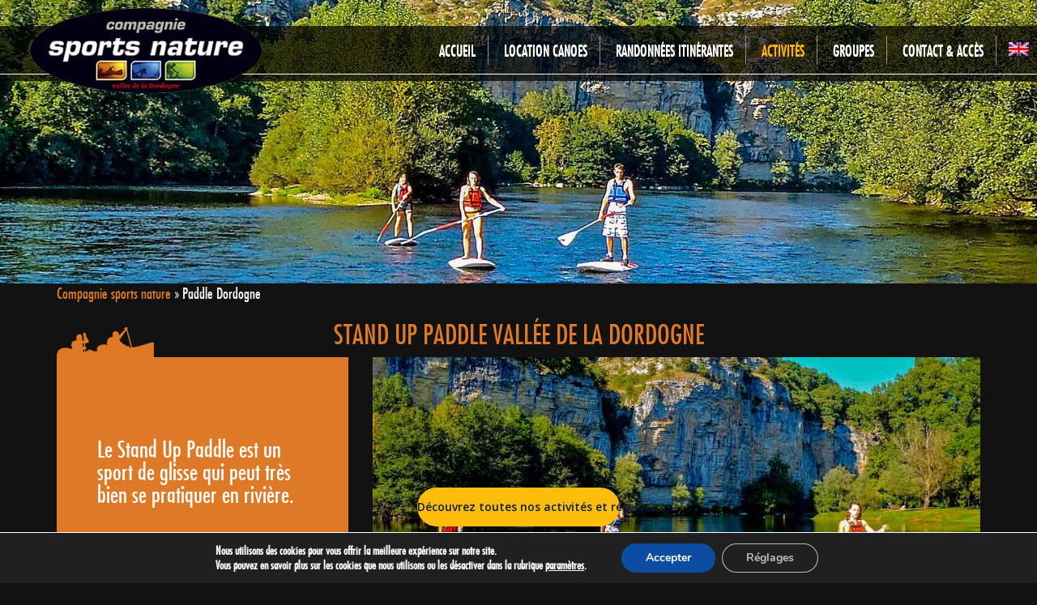

--- FILE ---
content_type: text/html; charset=UTF-8
request_url: https://www.compagnie-sports-nature.com/stand-up-paddle-dordogne/
body_size: 9860
content:
<!DOCTYPE html>

<html lang="fr-FR">

<head>



<!-- Basic Page Needs 

========================================================= -->

<meta charset="UTF-8" />

<meta name="viewport" content="width=device-width, initial-scale=1, maximum-scale=1, user-scalable=0"/>

<title>Stand Up Paddle Dordogne | Paddle Dordogne | Stand Up Paddle Lot (46)</title>

<link rel="stylesheet" href="https://fh-kit.com/buttons/v2/?blue=de7927" type="text/css" media="screen" />

<!--[if lt IE 9]>

	<script src="http://html5shim.googlecode.com/svn/trunk/html5.js"></script>

<![endif]-->



<!-- SMOF Stuff

========================================================= -->





<!-- Mobile Specific Favicons

========================================================= -->
<link rel="icon" href="/wp-content/themes/ivena-child/img/base-loisir-dordogne.ico" type="image/x-icon">

<!-- WordPress Stuff

========================================================= -->

<link rel="profile" href="http://gmpg.org/xfn/11" />

<link rel="pingback" href="" />

<meta name='robots' content='index, follow, max-image-preview:large, max-snippet:-1, max-video-preview:-1' />
<link rel="alternate" hreflang="fr" href="https://www.compagnie-sports-nature.com/stand-up-paddle-dordogne/" />
<link rel="alternate" hreflang="en" href="https://www.compagnie-sports-nature.com/en/stand-up-paddle-dordogne/" />
<link rel="alternate" hreflang="x-default" href="https://www.compagnie-sports-nature.com/stand-up-paddle-dordogne/" />

	<!-- This site is optimized with the Yoast SEO plugin v20.4 - https://yoast.com/wordpress/plugins/seo/ -->
	<meta name="description" content="Le Stand up Paddle en Dordogne : venez découvrir de nouvelles sensations, et initiez-vous à cette nouvelle discipline: le Stand up Paddle. Une façon unique de pouvoir profiter pleinement de la nature qu’offre la vallée de la Dordogne." />
	<link rel="canonical" href="https://www.compagnie-sports-nature.com/stand-up-paddle-dordogne/" />
	<meta name="twitter:label1" content="Durée de lecture estimée" />
	<meta name="twitter:data1" content="2 minutes" />
	<script type="application/ld+json" class="yoast-schema-graph">{"@context":"https://schema.org","@graph":[{"@type":"WebPage","@id":"https://www.compagnie-sports-nature.com/stand-up-paddle-dordogne/","url":"https://www.compagnie-sports-nature.com/stand-up-paddle-dordogne/","name":"Stand Up Paddle Dordogne | Paddle Dordogne | Stand Up Paddle Lot (46)","isPartOf":{"@id":"https://www.compagnie-sports-nature.com/#website"},"primaryImageOfPage":{"@id":"https://www.compagnie-sports-nature.com/stand-up-paddle-dordogne/#primaryimage"},"image":{"@id":"https://www.compagnie-sports-nature.com/stand-up-paddle-dordogne/#primaryimage"},"thumbnailUrl":"https://www.compagnie-sports-nature.com/wp-content/uploads/2016/12/location-stand-up-paddle-vallee-de-la-dordogne.jpg","datePublished":"2016-12-27T12:08:43+00:00","dateModified":"2024-01-09T16:01:57+00:00","description":"Le Stand up Paddle en Dordogne : venez découvrir de nouvelles sensations, et initiez-vous à cette nouvelle discipline: le Stand up Paddle. Une façon unique de pouvoir profiter pleinement de la nature qu’offre la vallée de la Dordogne.","breadcrumb":{"@id":"https://www.compagnie-sports-nature.com/stand-up-paddle-dordogne/#breadcrumb"},"inLanguage":"fr-FR","potentialAction":[{"@type":"ReadAction","target":["https://www.compagnie-sports-nature.com/stand-up-paddle-dordogne/"]}]},{"@type":"ImageObject","inLanguage":"fr-FR","@id":"https://www.compagnie-sports-nature.com/stand-up-paddle-dordogne/#primaryimage","url":"https://www.compagnie-sports-nature.com/wp-content/uploads/2016/12/location-stand-up-paddle-vallee-de-la-dordogne.jpg","contentUrl":"https://www.compagnie-sports-nature.com/wp-content/uploads/2016/12/location-stand-up-paddle-vallee-de-la-dordogne.jpg","width":1900,"height":500,"caption":"Location stand up paddle vallée de la dordogne"},{"@type":"BreadcrumbList","@id":"https://www.compagnie-sports-nature.com/stand-up-paddle-dordogne/#breadcrumb","itemListElement":[{"@type":"ListItem","position":1,"name":"Compagnie sports nature","item":"https://www.compagnie-sports-nature.com/"},{"@type":"ListItem","position":2,"name":"Paddle Dordogne"}]},{"@type":"WebSite","@id":"https://www.compagnie-sports-nature.com/#website","url":"https://www.compagnie-sports-nature.com/","name":"Compagnie Sports &amp; Nature","description":"","publisher":{"@id":"https://www.compagnie-sports-nature.com/#organization"},"potentialAction":[{"@type":"SearchAction","target":{"@type":"EntryPoint","urlTemplate":"https://www.compagnie-sports-nature.com/?s={search_term_string}"},"query-input":"required name=search_term_string"}],"inLanguage":"fr-FR"},{"@type":"Organization","@id":"https://www.compagnie-sports-nature.com/#organization","name":"Compagnie Sports &amp; Nature","url":"https://www.compagnie-sports-nature.com/","logo":{"@type":"ImageObject","inLanguage":"fr-FR","@id":"https://www.compagnie-sports-nature.com/#/schema/logo/image/","url":"","contentUrl":"","caption":"Compagnie Sports &amp; Nature"},"image":{"@id":"https://www.compagnie-sports-nature.com/#/schema/logo/image/"}}]}</script>
	<!-- / Yoast SEO plugin. -->


<link rel='stylesheet' id='wp-block-library-css' href='https://www.compagnie-sports-nature.com/wp-includes/css/dist/block-library/style.min.css?ver=f35c07' type='text/css' media='all' />
<style id='classic-theme-styles-inline-css' type='text/css'>
/*! This file is auto-generated */
.wp-block-button__link{color:#fff;background-color:#32373c;border-radius:9999px;box-shadow:none;text-decoration:none;padding:calc(.667em + 2px) calc(1.333em + 2px);font-size:1.125em}.wp-block-file__button{background:#32373c;color:#fff;text-decoration:none}
</style>
<style id='global-styles-inline-css' type='text/css'>
:root{--wp--preset--aspect-ratio--square: 1;--wp--preset--aspect-ratio--4-3: 4/3;--wp--preset--aspect-ratio--3-4: 3/4;--wp--preset--aspect-ratio--3-2: 3/2;--wp--preset--aspect-ratio--2-3: 2/3;--wp--preset--aspect-ratio--16-9: 16/9;--wp--preset--aspect-ratio--9-16: 9/16;--wp--preset--color--black: #000000;--wp--preset--color--cyan-bluish-gray: #abb8c3;--wp--preset--color--white: #ffffff;--wp--preset--color--pale-pink: #f78da7;--wp--preset--color--vivid-red: #cf2e2e;--wp--preset--color--luminous-vivid-orange: #ff6900;--wp--preset--color--luminous-vivid-amber: #fcb900;--wp--preset--color--light-green-cyan: #7bdcb5;--wp--preset--color--vivid-green-cyan: #00d084;--wp--preset--color--pale-cyan-blue: #8ed1fc;--wp--preset--color--vivid-cyan-blue: #0693e3;--wp--preset--color--vivid-purple: #9b51e0;--wp--preset--gradient--vivid-cyan-blue-to-vivid-purple: linear-gradient(135deg,rgba(6,147,227,1) 0%,rgb(155,81,224) 100%);--wp--preset--gradient--light-green-cyan-to-vivid-green-cyan: linear-gradient(135deg,rgb(122,220,180) 0%,rgb(0,208,130) 100%);--wp--preset--gradient--luminous-vivid-amber-to-luminous-vivid-orange: linear-gradient(135deg,rgba(252,185,0,1) 0%,rgba(255,105,0,1) 100%);--wp--preset--gradient--luminous-vivid-orange-to-vivid-red: linear-gradient(135deg,rgba(255,105,0,1) 0%,rgb(207,46,46) 100%);--wp--preset--gradient--very-light-gray-to-cyan-bluish-gray: linear-gradient(135deg,rgb(238,238,238) 0%,rgb(169,184,195) 100%);--wp--preset--gradient--cool-to-warm-spectrum: linear-gradient(135deg,rgb(74,234,220) 0%,rgb(151,120,209) 20%,rgb(207,42,186) 40%,rgb(238,44,130) 60%,rgb(251,105,98) 80%,rgb(254,248,76) 100%);--wp--preset--gradient--blush-light-purple: linear-gradient(135deg,rgb(255,206,236) 0%,rgb(152,150,240) 100%);--wp--preset--gradient--blush-bordeaux: linear-gradient(135deg,rgb(254,205,165) 0%,rgb(254,45,45) 50%,rgb(107,0,62) 100%);--wp--preset--gradient--luminous-dusk: linear-gradient(135deg,rgb(255,203,112) 0%,rgb(199,81,192) 50%,rgb(65,88,208) 100%);--wp--preset--gradient--pale-ocean: linear-gradient(135deg,rgb(255,245,203) 0%,rgb(182,227,212) 50%,rgb(51,167,181) 100%);--wp--preset--gradient--electric-grass: linear-gradient(135deg,rgb(202,248,128) 0%,rgb(113,206,126) 100%);--wp--preset--gradient--midnight: linear-gradient(135deg,rgb(2,3,129) 0%,rgb(40,116,252) 100%);--wp--preset--font-size--small: 13px;--wp--preset--font-size--medium: 20px;--wp--preset--font-size--large: 36px;--wp--preset--font-size--x-large: 42px;--wp--preset--spacing--20: 0.44rem;--wp--preset--spacing--30: 0.67rem;--wp--preset--spacing--40: 1rem;--wp--preset--spacing--50: 1.5rem;--wp--preset--spacing--60: 2.25rem;--wp--preset--spacing--70: 3.38rem;--wp--preset--spacing--80: 5.06rem;--wp--preset--shadow--natural: 6px 6px 9px rgba(0, 0, 0, 0.2);--wp--preset--shadow--deep: 12px 12px 50px rgba(0, 0, 0, 0.4);--wp--preset--shadow--sharp: 6px 6px 0px rgba(0, 0, 0, 0.2);--wp--preset--shadow--outlined: 6px 6px 0px -3px rgba(255, 255, 255, 1), 6px 6px rgba(0, 0, 0, 1);--wp--preset--shadow--crisp: 6px 6px 0px rgba(0, 0, 0, 1);}:where(.is-layout-flex){gap: 0.5em;}:where(.is-layout-grid){gap: 0.5em;}body .is-layout-flex{display: flex;}.is-layout-flex{flex-wrap: wrap;align-items: center;}.is-layout-flex > :is(*, div){margin: 0;}body .is-layout-grid{display: grid;}.is-layout-grid > :is(*, div){margin: 0;}:where(.wp-block-columns.is-layout-flex){gap: 2em;}:where(.wp-block-columns.is-layout-grid){gap: 2em;}:where(.wp-block-post-template.is-layout-flex){gap: 1.25em;}:where(.wp-block-post-template.is-layout-grid){gap: 1.25em;}.has-black-color{color: var(--wp--preset--color--black) !important;}.has-cyan-bluish-gray-color{color: var(--wp--preset--color--cyan-bluish-gray) !important;}.has-white-color{color: var(--wp--preset--color--white) !important;}.has-pale-pink-color{color: var(--wp--preset--color--pale-pink) !important;}.has-vivid-red-color{color: var(--wp--preset--color--vivid-red) !important;}.has-luminous-vivid-orange-color{color: var(--wp--preset--color--luminous-vivid-orange) !important;}.has-luminous-vivid-amber-color{color: var(--wp--preset--color--luminous-vivid-amber) !important;}.has-light-green-cyan-color{color: var(--wp--preset--color--light-green-cyan) !important;}.has-vivid-green-cyan-color{color: var(--wp--preset--color--vivid-green-cyan) !important;}.has-pale-cyan-blue-color{color: var(--wp--preset--color--pale-cyan-blue) !important;}.has-vivid-cyan-blue-color{color: var(--wp--preset--color--vivid-cyan-blue) !important;}.has-vivid-purple-color{color: var(--wp--preset--color--vivid-purple) !important;}.has-black-background-color{background-color: var(--wp--preset--color--black) !important;}.has-cyan-bluish-gray-background-color{background-color: var(--wp--preset--color--cyan-bluish-gray) !important;}.has-white-background-color{background-color: var(--wp--preset--color--white) !important;}.has-pale-pink-background-color{background-color: var(--wp--preset--color--pale-pink) !important;}.has-vivid-red-background-color{background-color: var(--wp--preset--color--vivid-red) !important;}.has-luminous-vivid-orange-background-color{background-color: var(--wp--preset--color--luminous-vivid-orange) !important;}.has-luminous-vivid-amber-background-color{background-color: var(--wp--preset--color--luminous-vivid-amber) !important;}.has-light-green-cyan-background-color{background-color: var(--wp--preset--color--light-green-cyan) !important;}.has-vivid-green-cyan-background-color{background-color: var(--wp--preset--color--vivid-green-cyan) !important;}.has-pale-cyan-blue-background-color{background-color: var(--wp--preset--color--pale-cyan-blue) !important;}.has-vivid-cyan-blue-background-color{background-color: var(--wp--preset--color--vivid-cyan-blue) !important;}.has-vivid-purple-background-color{background-color: var(--wp--preset--color--vivid-purple) !important;}.has-black-border-color{border-color: var(--wp--preset--color--black) !important;}.has-cyan-bluish-gray-border-color{border-color: var(--wp--preset--color--cyan-bluish-gray) !important;}.has-white-border-color{border-color: var(--wp--preset--color--white) !important;}.has-pale-pink-border-color{border-color: var(--wp--preset--color--pale-pink) !important;}.has-vivid-red-border-color{border-color: var(--wp--preset--color--vivid-red) !important;}.has-luminous-vivid-orange-border-color{border-color: var(--wp--preset--color--luminous-vivid-orange) !important;}.has-luminous-vivid-amber-border-color{border-color: var(--wp--preset--color--luminous-vivid-amber) !important;}.has-light-green-cyan-border-color{border-color: var(--wp--preset--color--light-green-cyan) !important;}.has-vivid-green-cyan-border-color{border-color: var(--wp--preset--color--vivid-green-cyan) !important;}.has-pale-cyan-blue-border-color{border-color: var(--wp--preset--color--pale-cyan-blue) !important;}.has-vivid-cyan-blue-border-color{border-color: var(--wp--preset--color--vivid-cyan-blue) !important;}.has-vivid-purple-border-color{border-color: var(--wp--preset--color--vivid-purple) !important;}.has-vivid-cyan-blue-to-vivid-purple-gradient-background{background: var(--wp--preset--gradient--vivid-cyan-blue-to-vivid-purple) !important;}.has-light-green-cyan-to-vivid-green-cyan-gradient-background{background: var(--wp--preset--gradient--light-green-cyan-to-vivid-green-cyan) !important;}.has-luminous-vivid-amber-to-luminous-vivid-orange-gradient-background{background: var(--wp--preset--gradient--luminous-vivid-amber-to-luminous-vivid-orange) !important;}.has-luminous-vivid-orange-to-vivid-red-gradient-background{background: var(--wp--preset--gradient--luminous-vivid-orange-to-vivid-red) !important;}.has-very-light-gray-to-cyan-bluish-gray-gradient-background{background: var(--wp--preset--gradient--very-light-gray-to-cyan-bluish-gray) !important;}.has-cool-to-warm-spectrum-gradient-background{background: var(--wp--preset--gradient--cool-to-warm-spectrum) !important;}.has-blush-light-purple-gradient-background{background: var(--wp--preset--gradient--blush-light-purple) !important;}.has-blush-bordeaux-gradient-background{background: var(--wp--preset--gradient--blush-bordeaux) !important;}.has-luminous-dusk-gradient-background{background: var(--wp--preset--gradient--luminous-dusk) !important;}.has-pale-ocean-gradient-background{background: var(--wp--preset--gradient--pale-ocean) !important;}.has-electric-grass-gradient-background{background: var(--wp--preset--gradient--electric-grass) !important;}.has-midnight-gradient-background{background: var(--wp--preset--gradient--midnight) !important;}.has-small-font-size{font-size: var(--wp--preset--font-size--small) !important;}.has-medium-font-size{font-size: var(--wp--preset--font-size--medium) !important;}.has-large-font-size{font-size: var(--wp--preset--font-size--large) !important;}.has-x-large-font-size{font-size: var(--wp--preset--font-size--x-large) !important;}
:where(.wp-block-post-template.is-layout-flex){gap: 1.25em;}:where(.wp-block-post-template.is-layout-grid){gap: 1.25em;}
:where(.wp-block-columns.is-layout-flex){gap: 2em;}:where(.wp-block-columns.is-layout-grid){gap: 2em;}
:root :where(.wp-block-pullquote){font-size: 1.5em;line-height: 1.6;}
</style>
<link rel='stylesheet' id='ivena-style-css' href='https://www.compagnie-sports-nature.com/wp-content/themes/ivena-child/style.css?ver=f35c07' type='text/css' media='all' />
<!--[if lt IE 9]>
<link rel='stylesheet' id='ivena-ie-css' href='https://www.compagnie-sports-nature.com/wp-content/themes/ivena/css/ie.css?ver=20121010' type='text/css' media='all' />
<![endif]-->
<link rel='stylesheet' id='ivena-font-awesome-css' href='https://www.compagnie-sports-nature.com/wp-content/themes/ivena/font-awesome/css/font-awesome.min.css?ver=20121010' type='text/css' media='all' />
<link rel='stylesheet' id='ivena-boostrap-css-css' href='https://www.compagnie-sports-nature.com/wp-content/themes/ivena/css/bootstrap.min.css?ver=20121010' type='text/css' media='all' />
<link rel='stylesheet' id='ivena-boostrap-theme-css-css' href='https://www.compagnie-sports-nature.com/wp-content/themes/ivena/css/bootstrap-theme.min.css?ver=20121010' type='text/css' media='all' />
<link rel='stylesheet' id='fh-buttons-css' href='https://fh-kit.com/buttons/v2/?orange=de7927' type='text/css' media='all' />
<link rel='stylesheet' id='tablepress-default-css' href='https://www.compagnie-sports-nature.com/wp-content/plugins/tablepress/css/build/default.css?ver=3.1.3' type='text/css' media='all' />
<link rel='stylesheet' id='js_composer_front-css' href='https://www.compagnie-sports-nature.com/wp-content/plugins/js_composer/assets/css/js_composer.min.css?ver=5.4.5' type='text/css' media='all' />
<link rel='stylesheet' id='js_composer_custom_css-css' href='//www.compagnie-sports-nature.com/wp-content/uploads/js_composer/custom.css?ver=5.4.5' type='text/css' media='all' />
<link rel='stylesheet' id='moove_gdpr_frontend-css' href='https://www.compagnie-sports-nature.com/wp-content/plugins/gdpr-cookie-compliance/dist/styles/gdpr-main.css?ver=4.16.1' type='text/css' media='all' />
<style id='moove_gdpr_frontend-inline-css' type='text/css'>
#moove_gdpr_cookie_modal,#moove_gdpr_cookie_info_bar,.gdpr_cookie_settings_shortcode_content{font-family:Nunito,sans-serif}#moove_gdpr_save_popup_settings_button{background-color:#373737;color:#fff}#moove_gdpr_save_popup_settings_button:hover{background-color:#000}#moove_gdpr_cookie_info_bar .moove-gdpr-info-bar-container .moove-gdpr-info-bar-content a.mgbutton,#moove_gdpr_cookie_info_bar .moove-gdpr-info-bar-container .moove-gdpr-info-bar-content button.mgbutton{background-color:#0C4DA2}#moove_gdpr_cookie_modal .moove-gdpr-modal-content .moove-gdpr-modal-footer-content .moove-gdpr-button-holder a.mgbutton,#moove_gdpr_cookie_modal .moove-gdpr-modal-content .moove-gdpr-modal-footer-content .moove-gdpr-button-holder button.mgbutton,.gdpr_cookie_settings_shortcode_content .gdpr-shr-button.button-green{background-color:#0C4DA2;border-color:#0C4DA2}#moove_gdpr_cookie_modal .moove-gdpr-modal-content .moove-gdpr-modal-footer-content .moove-gdpr-button-holder a.mgbutton:hover,#moove_gdpr_cookie_modal .moove-gdpr-modal-content .moove-gdpr-modal-footer-content .moove-gdpr-button-holder button.mgbutton:hover,.gdpr_cookie_settings_shortcode_content .gdpr-shr-button.button-green:hover{background-color:#fff;color:#0C4DA2}#moove_gdpr_cookie_modal .moove-gdpr-modal-content .moove-gdpr-modal-close i,#moove_gdpr_cookie_modal .moove-gdpr-modal-content .moove-gdpr-modal-close span.gdpr-icon{background-color:#0C4DA2;border:1px solid #0C4DA2}#moove_gdpr_cookie_info_bar span.change-settings-button.focus-g,#moove_gdpr_cookie_info_bar span.change-settings-button:focus,#moove_gdpr_cookie_info_bar button.change-settings-button.focus-g,#moove_gdpr_cookie_info_bar button.change-settings-button:focus{-webkit-box-shadow:0 0 1px 3px #0C4DA2;-moz-box-shadow:0 0 1px 3px #0C4DA2;box-shadow:0 0 1px 3px #0C4DA2}#moove_gdpr_cookie_modal .moove-gdpr-modal-content .moove-gdpr-modal-close i:hover,#moove_gdpr_cookie_modal .moove-gdpr-modal-content .moove-gdpr-modal-close span.gdpr-icon:hover,#moove_gdpr_cookie_info_bar span[data-href]>u.change-settings-button{color:#0C4DA2}#moove_gdpr_cookie_modal .moove-gdpr-modal-content .moove-gdpr-modal-left-content #moove-gdpr-menu li.menu-item-selected a span.gdpr-icon,#moove_gdpr_cookie_modal .moove-gdpr-modal-content .moove-gdpr-modal-left-content #moove-gdpr-menu li.menu-item-selected button span.gdpr-icon{color:inherit}#moove_gdpr_cookie_modal .moove-gdpr-modal-content .moove-gdpr-modal-left-content #moove-gdpr-menu li a span.gdpr-icon,#moove_gdpr_cookie_modal .moove-gdpr-modal-content .moove-gdpr-modal-left-content #moove-gdpr-menu li button span.gdpr-icon{color:inherit}#moove_gdpr_cookie_modal .gdpr-acc-link{line-height:0;font-size:0;color:transparent;position:absolute}#moove_gdpr_cookie_modal .moove-gdpr-modal-content .moove-gdpr-modal-close:hover i,#moove_gdpr_cookie_modal .moove-gdpr-modal-content .moove-gdpr-modal-left-content #moove-gdpr-menu li a,#moove_gdpr_cookie_modal .moove-gdpr-modal-content .moove-gdpr-modal-left-content #moove-gdpr-menu li button,#moove_gdpr_cookie_modal .moove-gdpr-modal-content .moove-gdpr-modal-left-content #moove-gdpr-menu li button i,#moove_gdpr_cookie_modal .moove-gdpr-modal-content .moove-gdpr-modal-left-content #moove-gdpr-menu li a i,#moove_gdpr_cookie_modal .moove-gdpr-modal-content .moove-gdpr-tab-main .moove-gdpr-tab-main-content a:hover,#moove_gdpr_cookie_info_bar.moove-gdpr-dark-scheme .moove-gdpr-info-bar-container .moove-gdpr-info-bar-content a.mgbutton:hover,#moove_gdpr_cookie_info_bar.moove-gdpr-dark-scheme .moove-gdpr-info-bar-container .moove-gdpr-info-bar-content button.mgbutton:hover,#moove_gdpr_cookie_info_bar.moove-gdpr-dark-scheme .moove-gdpr-info-bar-container .moove-gdpr-info-bar-content a:hover,#moove_gdpr_cookie_info_bar.moove-gdpr-dark-scheme .moove-gdpr-info-bar-container .moove-gdpr-info-bar-content button:hover,#moove_gdpr_cookie_info_bar.moove-gdpr-dark-scheme .moove-gdpr-info-bar-container .moove-gdpr-info-bar-content span.change-settings-button:hover,#moove_gdpr_cookie_info_bar.moove-gdpr-dark-scheme .moove-gdpr-info-bar-container .moove-gdpr-info-bar-content button.change-settings-button:hover,#moove_gdpr_cookie_info_bar.moove-gdpr-dark-scheme .moove-gdpr-info-bar-container .moove-gdpr-info-bar-content u.change-settings-button:hover,#moove_gdpr_cookie_info_bar span[data-href]>u.change-settings-button,#moove_gdpr_cookie_info_bar.moove-gdpr-dark-scheme .moove-gdpr-info-bar-container .moove-gdpr-info-bar-content a.mgbutton.focus-g,#moove_gdpr_cookie_info_bar.moove-gdpr-dark-scheme .moove-gdpr-info-bar-container .moove-gdpr-info-bar-content button.mgbutton.focus-g,#moove_gdpr_cookie_info_bar.moove-gdpr-dark-scheme .moove-gdpr-info-bar-container .moove-gdpr-info-bar-content a.focus-g,#moove_gdpr_cookie_info_bar.moove-gdpr-dark-scheme .moove-gdpr-info-bar-container .moove-gdpr-info-bar-content button.focus-g,#moove_gdpr_cookie_info_bar.moove-gdpr-dark-scheme .moove-gdpr-info-bar-container .moove-gdpr-info-bar-content a.mgbutton:focus,#moove_gdpr_cookie_info_bar.moove-gdpr-dark-scheme .moove-gdpr-info-bar-container .moove-gdpr-info-bar-content button.mgbutton:focus,#moove_gdpr_cookie_info_bar.moove-gdpr-dark-scheme .moove-gdpr-info-bar-container .moove-gdpr-info-bar-content a:focus,#moove_gdpr_cookie_info_bar.moove-gdpr-dark-scheme .moove-gdpr-info-bar-container .moove-gdpr-info-bar-content button:focus,#moove_gdpr_cookie_info_bar.moove-gdpr-dark-scheme .moove-gdpr-info-bar-container .moove-gdpr-info-bar-content span.change-settings-button.focus-g,span.change-settings-button:focus,button.change-settings-button.focus-g,button.change-settings-button:focus,#moove_gdpr_cookie_info_bar.moove-gdpr-dark-scheme .moove-gdpr-info-bar-container .moove-gdpr-info-bar-content u.change-settings-button.focus-g,#moove_gdpr_cookie_info_bar.moove-gdpr-dark-scheme .moove-gdpr-info-bar-container .moove-gdpr-info-bar-content u.change-settings-button:focus{color:#0C4DA2}#moove_gdpr_cookie_modal .moove-gdpr-branding.focus-g span,#moove_gdpr_cookie_modal .moove-gdpr-modal-content .moove-gdpr-tab-main a.focus-g{color:#0C4DA2}#moove_gdpr_cookie_modal.gdpr_lightbox-hide{display:none}
</style>
<script type="text/javascript" src="https://www.compagnie-sports-nature.com/wp-includes/js/jquery/jquery.min.js?ver=3.7.1" id="jquery-core-js"></script>
<script type="text/javascript" src="https://www.compagnie-sports-nature.com/wp-includes/js/jquery/jquery-migrate.min.js?ver=3.4.1" id="jquery-migrate-js"></script>
<style type="text/css">.recentcomments a{display:inline !important;padding:0 !important;margin:0 !important;}</style><!--[if lte IE 9]><link rel="stylesheet" type="text/css" href="https://www.compagnie-sports-nature.com/wp-content/plugins/js_composer/assets/css/vc_lte_ie9.min.css" media="screen"><![endif]--><style type="text/css" data-type="vc_shortcodes-custom-css">.vc_custom_1651131286188{margin-bottom: 35px !important;}.vc_custom_1484138703309{margin-bottom: 0px !important;}</style><noscript><style type="text/css"> .wpb_animate_when_almost_visible { opacity: 1; }</style></noscript>
<link href="/wp-content/themes/ivena-child/csstheme.css" rel="stylesheet">

<script>
  (function(i,s,o,g,r,a,m){i['GoogleAnalyticsObject']=r;i[r]=i[r]||function(){
  (i[r].q=i[r].q||[]).push(arguments)},i[r].l=1*new Date();a=s.createElement(o),
  m=s.getElementsByTagName(o)[0];a.async=1;a.src=g;m.parentNode.insertBefore(a,m)
  })(window,document,'script','https://www.google-analytics.com/analytics.js','ga');

  ga('create', 'UA-91623114-2', 'auto');
  ga('send', 'pageview');

</script>

</head>



<body class="page-template-default page page-id-16 metaslider-plugin custom-background-empty wpb-js-composer js-comp-ver-5.4.5 vc_responsive">




<!-- Main Header & Main Menu

========================================================= -->

<div class="nav-container">

<header id="header" class="large">

	<div id="navi">

		<div class="col-md-12">

			<div id="header_left">

				<a href="/"><img src="/wp-content/themes/ivena-child/img/base-loisirs-dordogne.png" alt="base de loisirs Dordogne" /></a>				
			</div>


			<div id="header_right">

				<div class="header_right_widget_area">

					
				</div>

				<div class="header_right_menu_area">

					<nav id="site-navigation" class="main-navigation" role="navigation">
						<div class="sticky-menu">
							<div class="menu-toggle">Menu</div>
							 <input id="burger" type="checkbox" />
					         <label for="burger">
					             <span></span>
					             <span></span>
					             <span></span>
					         </label>
							<div class="menu-container">
								<div class="menu-menu-container"><ul id="menu-menu" class="nav-menu"><li><a href="https://www.compagnie-sports-nature.com/">Accueil</a></li>
<li><a href="https://www.compagnie-sports-nature.com/canoe-dordogne/">Location Canoes</a></li>
<li><a target="_blank" rel="noopener" href="https://www.canoe-basecamp.com/">Randonnées itinérantes</a></li>
<li class="current-menu-ancestor"><a>Activités</a>
<ul class="sub-menu">
	<li class="current-menu-item current_page_item"><a href="https://www.compagnie-sports-nature.com/stand-up-paddle-dordogne/" aria-current="page">Stand up Paddle</a></li>
	<li><a href="https://www.compagnie-sports-nature.com/speleologie-lot/">Spéléologie</a></li>
	<li><a href="https://www.compagnie-sports-nature.com/escalade-dordogne/">Escalade</a></li>
	<li><a href="https://www.compagnie-sports-nature.com/canyoning-dordogne/">Canyoning</a></li>
</ul>
</li>
<li><a href="https://www.compagnie-sports-nature.com/encadrement-groupes-dordogne/">Groupes</a></li>
<li><a href="https://www.compagnie-sports-nature.com/contact-compagnie-sports-et-nature/">Contact &#038; Accès</a></li>
</ul></div>								
<div class="wpml-ls-statics-shortcode_actions wpml-ls wpml-ls-legacy-list-horizontal">
	<ul><li class="wpml-ls-slot-shortcode_actions wpml-ls-item wpml-ls-item-en wpml-ls-first-item wpml-ls-last-item wpml-ls-item-legacy-list-horizontal">
				<a href="https://www.compagnie-sports-nature.com/en/stand-up-paddle-dordogne/" class="wpml-ls-link">
                                                        <img
            class="wpml-ls-flag"
            src="https://www.compagnie-sports-nature.com/wp-content/plugins/sitepress-multilingual-cms/res/flags/en.png"
            alt="Anglais"
            width=18
            height=12
    /></a>
			</li></ul>
</div>
							</div>
						</div>
					</nav>

				</div>


			</div>

		</div>



	</div>


</header>

</div>

<div id="main" class="wrapper"> 

<div class="push">

<div class="image-header" style="background-image:url(https://www.compagnie-sports-nature.com/wp-content/uploads/2016/12/location-stand-up-paddle-vallee-de-la-dordogne.jpg) !important;"></div><div class="container yoast_bread"><div class="row"><div class="col-md-12"><span><span><a href="https://www.compagnie-sports-nature.com/">Compagnie sports nature</a></span> » <span class="breadcrumb_last" aria-current="page">Paddle Dordogne</span></span></div></div></div>
<div class="container">  
<div class="row"> 
<div class="col-md-12">
	<div id="primary" class="site-content-page">
		<div id="content" role="main">
			<h1>Stand up Paddle Vallée de la Dordogne</h1>
								<article id="post-16" class="post-16 page type-page status-publish has-post-thumbnail hentry">
		<div class="entry-content">
			<div class="vc_row wpb_row vc_row-fluid"><div class="wpb_column vc_column_container vc_col-sm-4"><div class="vc_column-inner "><div class="wpb_wrapper">
	<div class="wpb_text_column wpb_content_element  bloc-slogan" >
		<div class="wpb_wrapper">
			<p>Le Stand Up Paddle est un sport de glisse qui peut très bien se pratiquer en rivière.</p>

		</div>
	</div>
</div></div></div><div class="wpb_column vc_column_container vc_col-sm-8"><div class="vc_column-inner "><div class="wpb_wrapper">
	<div  class="wpb_single_image wpb_content_element vc_align_left">
		
		<figure class="wpb_wrapper vc_figure">
			<div class="vc_single_image-wrapper   vc_box_border_grey"><img fetchpriority="high" decoding="async" width="750" height="312" src="https://www.compagnie-sports-nature.com/wp-content/uploads/2016/12/stand-up-paddle-vallee-de-la-dordogne.jpg" class="vc_single_image-img attachment-full" alt="Stand up paddle vallée de la Dordogne" /></div>
		</figure>
	</div>
</div></div></div></div><div class="vc_row wpb_row vc_row-fluid reverse-col vc_custom_1651131286188"><div class="wpb_column vc_column_container vc_col-sm-6"><div class="vc_column-inner "><div class="wpb_wrapper">
	<div class="wpb_text_column wpb_content_element " >
		<div class="wpb_wrapper">
			<h2>Location Stand Up Paddle Dordogne</h2>
<p>Vous recherchez à ne faire qu&rsquo;un avec la <strong>nature </strong>? Vous êtes adeptes de nouvelles <strong>sensations</strong> aquatiques ?<br />
Alors pourquoi ne pas essayer et vous exercer au <strong>Stand Up Paddle</strong>, communément appelé Paddle, <strong>activité</strong> devenue tendance depuis ces derniers années.<br />
En vallée de la <strong>Dordogne</strong>, vous aurez la chance de faire du Paddle sur les <strong>rivières</strong> et les <strong>lacs</strong>. En effet, l&rsquo;environnement naturel est parfaitement adapté aux amateurs de Stand up Paddle.</p>
<p>Le <strong>matériel</strong> utilisé : large <strong>planche</strong> à aileron, une <strong>pagaie</strong>, <strong>combinaison</strong> en néoprène (suivant la saison), un lycra. Un gilet de sauvetage vous sera fourni pour garantir votre sécurité.<br />
À la différence du surf, le paddle est ludique et accessible à tous et ne nécessite pas d’être expérimenté : il consiste à se déplacer sur l’eau debout sur une grande planche, à l’aide d’une pagaie.</p>

		</div>
	</div>
</div></div></div><div class="wpb_column vc_column_container vc_col-sm-6"><div class="vc_column-inner "><div class="wpb_wrapper">
	<div  class="wpb_single_image wpb_content_element vc_align_left  vc_custom_1484138703309">
		
		<figure class="wpb_wrapper vc_figure">
			<div class="vc_single_image-wrapper   vc_box_border_grey"><img decoding="async" width="555" height="272" src="https://www.compagnie-sports-nature.com/wp-content/uploads/2016/12/vallee-de-la-dordogne-stand-up-paddle.jpg" class="vc_single_image-img attachment-full" alt="Vallée de la Dordogne stand up paddle" /></div>
		</figure>
	</div>

	<div class="wpb_text_column wpb_content_element  link-box" >
		<div class="wpb_wrapper">
			<p>A partir de 20€/pers</p>

		</div>
	</div>
<div class="vc_empty_space"   style="height: 32px" ><span class="vc_empty_space_inner"></span></div>

	<div class="wpb_text_column wpb_content_element " >
		<div class="wpb_wrapper">
			<p>Les planches de Stand up Paddle sont plus longues et plus larges que celles utilisées pour le surf, ce qui permet une plus grande stabilité. Elles favorisent une <strong>glisse</strong> plus douce et silencieuse qu’en canoë, ce qui permet de profiter du paysage et d’observer la faune en toute tranquillité. <strong>Promenades</strong> en solitaire ou virées en famille, vous retrouverez des sensations de glisse dont vous vous souviendrez.<br />
Initiation ou descente, accompagnés d’un moniteur, à partir de 7 ans, venez expérimenter de nouvelles sensations sur la Dordogne.<br />
Il reste indispensable de savoir nager pour pratiquer le Stand up Paddle.</p>

		</div>
	</div>
</div></div></div></div><div class="vc_row wpb_row vc_row-fluid"><div class="wpb_column vc_column_container vc_col-sm-12"><div class="vc_column-inner "><div class="wpb_wrapper">
	<div class="wpb_text_column wpb_content_element " >
		<div class="wpb_wrapper">
			<h2 style="text-align: center;">TOUTES NOS ACTIVITÉS PLEIN AIR EN DORDOGNE :</h2>
<p style="text-align: center;"><a href="/canoe-dordogne/">CANOË</a> | <a href="/canyoning-dordogne/">CANYONING</a> | <a href="/speleologie-lot/">SPÉLÉOLOGIE</a> | <a href="/escalade-dordogne/">ESCALADE</a></p>

		</div>
	</div>
</div></div></div></div>
					</div><!-- .entry-content -->
	</article><!-- #post -->
			
		</div><!-- #content -->
	</div><!-- #primary -->
</div>
</div>
</div>
<a href="#" class="go-top"></a>
</div>
<footer>
	<div id="copyright">
		<div class="container">  
		<div class="row"> 
		<div class="col-md-12">
			<div class="row"> 
			<div class="col-md-12 footer_item_bottom_left">
				<a href="https://www.tourisme-lot-ressources.com/" rel="noopener" target="_blank"><img class="lot-tourisme" src="/wp-content/uploads/2021/04/lot-tourisme.png" alt="Lot Tourisme" /></a> <a href="https://www.vallee-dordogne.com/" rel="noopener" target="_blank"><img src="/wp-content/uploads/2021/04/logo-valle-dordogne.png" alt="dordogne tourisme" /></a> ©2016 - 2026<span class="orange">Compagnie Sports Nature</span> par <a href="https://www.tuvedlacom.com/" target="_blank">Tuvedlacom</a> - <a href="/mentions-legales/">Mentions Légales</a> 			</div>
			</div>
		</div>
		</div>
		</div>
	</div>
</footer>
</div> <!-- .push -->

  <!--copyscapeskip-->
  <aside id="moove_gdpr_cookie_info_bar" class="moove-gdpr-info-bar-hidden moove-gdpr-align-center moove-gdpr-dark-scheme gdpr_infobar_postion_bottom" aria-label="Bannière de cookies GDPR" style="display: none;">
    <div class="moove-gdpr-info-bar-container">
      <div class="moove-gdpr-info-bar-content">
        
<div class="moove-gdpr-cookie-notice">
  <p>Nous utilisons des cookies pour vous offrir la meilleure expérience sur notre site.</p>
<p>Vous pouvez en savoir plus sur les cookies que nous utilisons ou les désactiver dans la rubrique <button  aria-haspopup="true" data-href="#moove_gdpr_cookie_modal" class="change-settings-button">paramètres</button>.</p>
</div>
<!--  .moove-gdpr-cookie-notice -->        
<div class="moove-gdpr-button-holder">
		  <button class="mgbutton moove-gdpr-infobar-allow-all gdpr-fbo-0" aria-label="Accepter" >Accepter</button>
	  				<button class="mgbutton moove-gdpr-infobar-settings-btn change-settings-button gdpr-fbo-2" aria-haspopup="true" data-href="#moove_gdpr_cookie_modal" aria-label="Réglages">Réglages</button>
			</div>
<!--  .button-container -->      </div>
      <!-- moove-gdpr-info-bar-content -->
    </div>
    <!-- moove-gdpr-info-bar-container -->
  </aside>
  <!-- #moove_gdpr_cookie_info_bar -->
  <!--/copyscapeskip-->
<!-- FareHarbor plugin activated --><script src="https://fareharbor.com/embeds/api/v1/?autolightframe=yes"></script><script type="text/javascript" src="https://www.compagnie-sports-nature.com/wp-includes/js/dist/hooks.min.js?ver=2810c76e705dd1a53b18" id="wp-hooks-js"></script>
<script type="text/javascript" src="https://www.compagnie-sports-nature.com/wp-includes/js/dist/i18n.min.js?ver=5e580eb46a90c2b997e6" id="wp-i18n-js"></script>
<script type="text/javascript" id="wp-i18n-js-after">
/* <![CDATA[ */
wp.i18n.setLocaleData( { 'text direction\u0004ltr': [ 'ltr' ] } );
/* ]]> */
</script>
<script type="text/javascript" src="https://www.compagnie-sports-nature.com/wp-content/plugins/contact-form-7/includes/swv/js/index.js?ver=5.9.8" id="swv-js"></script>
<script type="text/javascript" id="contact-form-7-js-extra">
/* <![CDATA[ */
var wpcf7 = {"api":{"root":"https:\/\/www.compagnie-sports-nature.com\/wp-json\/","namespace":"contact-form-7\/v1"}};
/* ]]> */
</script>
<script type="text/javascript" id="contact-form-7-js-translations">
/* <![CDATA[ */
( function( domain, translations ) {
	var localeData = translations.locale_data[ domain ] || translations.locale_data.messages;
	localeData[""].domain = domain;
	wp.i18n.setLocaleData( localeData, domain );
} )( "contact-form-7", {"translation-revision-date":"2024-10-17 17:27:10+0000","generator":"GlotPress\/4.0.1","domain":"messages","locale_data":{"messages":{"":{"domain":"messages","plural-forms":"nplurals=2; plural=n > 1;","lang":"fr"},"This contact form is placed in the wrong place.":["Ce formulaire de contact est plac\u00e9 dans un mauvais endroit."],"Error:":["Erreur\u00a0:"]}},"comment":{"reference":"includes\/js\/index.js"}} );
/* ]]> */
</script>
<script type="text/javascript" src="https://www.compagnie-sports-nature.com/wp-content/plugins/contact-form-7/includes/js/index.js?ver=5.9.8" id="contact-form-7-js"></script>
<script type="text/javascript" src="https://www.compagnie-sports-nature.com/wp-content/themes/ivena/js/bootstrap.min.js?ver=1.0" id="ivena-bootstrap-js"></script>
<script type="text/javascript" src="https://www.compagnie-sports-nature.com/wp-content/themes/ivena/js/doubletaptogo.min.js?ver=1.0" id="ivena-doubletaptogo-js"></script>
<script type="text/javascript" src="https://www.compagnie-sports-nature.com/wp-content/themes/ivena/js/scrolltop.js?ver=1.0" id="ivena-scrolltop-js"></script>
<script type="text/javascript" src="https://www.compagnie-sports-nature.com/wp-content/themes/ivena/js/ivena-menu.js?ver=1.0" id="ivena-header-js"></script>
<script type="text/javascript" id="moove_gdpr_frontend-js-extra">
/* <![CDATA[ */
var moove_frontend_gdpr_scripts = {"ajaxurl":"https:\/\/www.compagnie-sports-nature.com\/wp-admin\/admin-ajax.php","post_id":"16","plugin_dir":"https:\/\/www.compagnie-sports-nature.com\/wp-content\/plugins\/gdpr-cookie-compliance","show_icons":"all","is_page":"1","ajax_cookie_removal":"false","strict_init":"1","enabled_default":{"third_party":0,"advanced":0},"geo_location":"false","force_reload":"false","is_single":"","hide_save_btn":"false","current_user":"0","cookie_expiration":"365","script_delay":"2000","close_btn_action":"1","close_btn_rdr":"","scripts_defined":"{\"cache\":true,\"header\":\"\",\"body\":\"\",\"footer\":\"\",\"thirdparty\":{\"header\":\"\",\"body\":\"\",\"footer\":\"\"},\"advanced\":{\"header\":\"\",\"body\":\"\",\"footer\":\"\"}}","gdpr_scor":"true","wp_lang":"_fr","wp_consent_api":"false"};
/* ]]> */
</script>
<script type="text/javascript" src="https://www.compagnie-sports-nature.com/wp-content/plugins/gdpr-cookie-compliance/dist/scripts/main.js?ver=4.16.1" id="moove_gdpr_frontend-js"></script>
<script type="text/javascript" id="moove_gdpr_frontend-js-after">
/* <![CDATA[ */
var gdpr_consent__strict = "false"
var gdpr_consent__thirdparty = "false"
var gdpr_consent__advanced = "false"
var gdpr_consent__cookies = ""
/* ]]> */
</script>
<script type="text/javascript" src="https://www.compagnie-sports-nature.com/wp-content/themes/ivena-child/js/scripts-home.js?ver=f35c07" id="scripts-child-js"></script>
<script type="text/javascript" src="https://www.compagnie-sports-nature.com/wp-content/plugins/js_composer/assets/js/dist/js_composer_front.min.js?ver=5.4.5" id="wpb_composer_front_js-js"></script>

    
  <!--copyscapeskip-->
  <!-- V1 -->
  <dialog id="moove_gdpr_cookie_modal" class="gdpr_lightbox-hide" aria-modal="true" aria-label="Écran des réglages GDPR">
    <div class="moove-gdpr-modal-content moove-clearfix logo-position-left moove_gdpr_modal_theme_v1">
          
        <button class="moove-gdpr-modal-close" autofocus aria-label="Fermer les réglages des cookies GDPR">
          <span class="gdpr-sr-only">Fermer les réglages des cookies GDPR</span>
          <span class="gdpr-icon moovegdpr-arrow-close"></span>
        </button>
            <div class="moove-gdpr-modal-left-content">
        
<div class="moove-gdpr-company-logo-holder">
  <img src="https://www.compagnie-sports-nature.com/wp-content/plugins/gdpr-cookie-compliance/dist/images/gdpr-logo.png" alt="Compagnie Sports &amp; Nature"   width="350"  height="233"  class="img-responsive" />
</div>
<!--  .moove-gdpr-company-logo-holder -->        <ul id="moove-gdpr-menu">
          
<li class="menu-item-on menu-item-privacy_overview menu-item-selected">
  <button data-href="#privacy_overview" class="moove-gdpr-tab-nav" aria-label="Résumé de la politique de confidentialité">
    <span class="gdpr-nav-tab-title">Résumé de la politique de confidentialité</span>
  </button>
</li>

  <li class="menu-item-strict-necessary-cookies menu-item-off">
    <button data-href="#strict-necessary-cookies" class="moove-gdpr-tab-nav" aria-label="Cookies strictement nécessaires">
      <span class="gdpr-nav-tab-title">Cookies strictement nécessaires</span>
    </button>
  </li>




        </ul>
        
<div class="moove-gdpr-branding-cnt">
  		<a href="https://wordpress.org/plugins/gdpr-cookie-compliance/" rel="noopener noreferrer" target="_blank" class='moove-gdpr-branding'>Powered by&nbsp; <span>GDPR Cookie Compliance</span></a>
		</div>
<!--  .moove-gdpr-branding -->      </div>
      <!--  .moove-gdpr-modal-left-content -->
      <div class="moove-gdpr-modal-right-content">
        <div class="moove-gdpr-modal-title">
           
        </div>
        <!-- .moove-gdpr-modal-ritle -->
        <div class="main-modal-content">

          <div class="moove-gdpr-tab-content">
            
<div id="privacy_overview" class="moove-gdpr-tab-main">
      <span class="tab-title">Résumé de la politique de confidentialité</span>
    <div class="moove-gdpr-tab-main-content">
  	<p>Ce site utilise des cookies afin que nous puissions vous fournir la meilleure expérience utilisateur possible. Les informations sur les cookies sont stockées dans votre navigateur et remplissent des fonctions telles que vous reconnaître lorsque vous revenez sur notre site Web et aider notre équipe à comprendre les sections du site que vous trouvez les plus intéressantes et utiles.</p>
  	  </div>
  <!--  .moove-gdpr-tab-main-content -->

</div>
<!-- #privacy_overview -->            
  <div id="strict-necessary-cookies" class="moove-gdpr-tab-main" style="display:none">
    <span class="tab-title">Cookies strictement nécessaires</span>
    <div class="moove-gdpr-tab-main-content">
      <p>Cette option doit être activée à tout moment afin que nous puissions enregistrer vos préférences pour les réglages de cookie.</p>
      <div class="moove-gdpr-status-bar ">
        <div class="gdpr-cc-form-wrap">
          <div class="gdpr-cc-form-fieldset">
            <label class="cookie-switch" for="moove_gdpr_strict_cookies">    
              <span class="gdpr-sr-only">Activer ou désactiver les cookies</span>        
              <input type="checkbox" aria-label="Cookies strictement nécessaires"  value="check" name="moove_gdpr_strict_cookies" id="moove_gdpr_strict_cookies">
              <span class="cookie-slider cookie-round gdpr-sr" data-text-enable="Activé" data-text-disabled="Désactivé">
                <span class="gdpr-sr-label">
                  <span class="gdpr-sr-enable">Activé</span>
                  <span class="gdpr-sr-disable">Désactivé</span>
                </span>
              </span>
            </label>
          </div>
          <!-- .gdpr-cc-form-fieldset -->
        </div>
        <!-- .gdpr-cc-form-wrap -->
      </div>
      <!-- .moove-gdpr-status-bar -->
              <div class="moove-gdpr-strict-warning-message" style="margin-top: 10px;">
          <p>Si vous désactivez ce cookie, nous ne pourrons pas enregistrer vos préférences. Cela signifie que chaque fois que vous visitez ce site, vous devrez activer ou désactiver à nouveau les cookies.</p>
        </div>
        <!--  .moove-gdpr-tab-main-content -->
                                              
    </div>
    <!--  .moove-gdpr-tab-main-content -->
  </div>
  <!-- #strict-necesarry-cookies -->
            
            
            
          </div>
          <!--  .moove-gdpr-tab-content -->
        </div>
        <!--  .main-modal-content -->
        <div class="moove-gdpr-modal-footer-content">
          <div class="moove-gdpr-button-holder">
			  		<button class="mgbutton moove-gdpr-modal-allow-all button-visible" aria-label="Tout activer">Tout activer</button>
		  					<button class="mgbutton moove-gdpr-modal-save-settings button-visible" aria-label="Enregistrer les réglages">Enregistrer les réglages</button>
				</div>
<!--  .moove-gdpr-button-holder -->        </div>
        <!--  .moove-gdpr-modal-footer-content -->
      </div>
      <!--  .moove-gdpr-modal-right-content -->

      <div class="moove-clearfix"></div>

    </div>
    <!--  .moove-gdpr-modal-content -->
  </dialog>
  <!-- #moove_gdpr_cookie_modal -->
  <!--/copyscapeskip-->
<!-- <script type="text/javascript" src="https://fareharbor.com/embeds/api/v1/?autolightframe=yes"></script> -->

<script src="https://cart.guidap.net/v1/" async defer data-token="H3JFXMGWa9zlDf4jAIcq2VoZtiv0QhBS8KUu" data-lang="fr" data-currency="EUR"></script>

<div class="reserve-button">
			<guidap-reserve-button>Découvrez toutes nos activités et réservez</guidap-reserve-button>
		</div>

<!-- <link rel="stylesheet" href="https://fh-kit.com/buttons/v2/?orange=de7927" type="text/css" media="screen" />
<a href="https://fareharbor.com/embeds/book/compagnie-sports-nature/?full-items=yes" class="fh-button-orange fh-icon--cal fh-shape--default fh-size--default fh-fixed--bottom">Réserver votre descente</a> -->

</body>
</html>

--- FILE ---
content_type: text/css; charset=utf-8
request_url: https://www.compagnie-sports-nature.com/wp-content/themes/ivena-child/style.css?ver=f35c07
body_size: 7996
content:
/*
Theme Name: Ivena Child
Description: Ivena Child Theme
Author: Your name here
Template: ivena
Version: 1.5.5
*/
@import url("../ivena/style.css");
@font-face {
    font-family: "futura";
    src: url("fonts/futura_condensed-webfont.eot");
    src:
        url("fonts/futura_condensed-webfont.eot?#iefix") format("embedded-opentype"),
        url("fonts/futura_condensed-webfont.woff2") format("woff2"),
        url("fonts/futura_condensed-webfont.woff") format("woff"),
        url("fonts/futura_condensed-webfont.ttf") format("truetype"),
        url("fonts/futura_condensed-webfont.svg#futura__condensed") format("svg");
    font-weight: normal;
    font-style: normal;
}
body,
h1,
h2,
h3,
p {
    font-family: "futura" !important;
}
.image-header {
    height: 350px;
    background-size: cover;
    background-position: 50%;
}
.greybg {
    background: #eeeeee;
}
.whitebg {
    background: #ffffff;
}
.blackbg {
    background: #121212;
}
.littlerow {
    width: 1070px !important;
    max-width: 100%;
    margin: 0 auto !important;
}
.row960 {
    max-width: 960px !important;
    margin: 0 auto !important;
}
.largerow {
    width: 1330px !important;
    max-width: 100%;
    margin: 0 auto !important;
}
.entry-content p,
.entry-summary p,
.comment-content p,
.mu_register p {
    line-height: 28px !important;
}
.black,
.black p {
    color: #121212 !important;
}
.orange {
    color: #de7927 !important;
}
.vert {
    color: #6cac42 !important;
}
.bleu {
    color: #1b55a5 !important;
}
.entry-content a {
    text-decoration: underline;
}
.image-header-mob {
    position: relative;
    height: 400px;
    overflow: hidden;
}
.image-header-mob img {
    position: absolute;
    top: 50%;
    left: 50%;
    max-width: none !important;
    min-height: 100%;
    min-width: 100%;
    -webkit-transform: translate(-50%, -50%);
    -moz-transform: translate(-50%, -50%);
    transform: translate(-50%, -50%);
}
h1,
.h1 {
    color: #de7927 !important;
    text-transform: uppercase;
    font-size: 33px !important;
    text-align: center;
}
h2,
.h2 {
    text-transform: uppercase;
    font-size: 33px !important;
    text-align: center;
}
.center {
    text-align: center;
}
.right {
    text-align: right;
}
.left {
    text-align: left;
}
/******************
		HEADER
******************/
#header .wpml-ls-legacy-list-horizontal {
    position: absolute;
    top: 18px;
    right: -20px;
    border: none;
    padding: 0;
}
#header .wpml-ls img.wpml-ls-flag {
    width: 25px;
    vertical-align: top;
}
#header .wpml-ls-legacy-list-horizontal a {
    line-height: 20px !important;
    padding: 0 !important;
}
/* Logo */
#header_left {
    float: left;
    width: 330px !important;
    position: relative;
    z-index: 9;
    margin-top: 10px !important;
}
#header_left img {
    width: 286px !important;
    height: auto !important;
}
#header_right {
    width: 100% !important;
    position: absolute;
    left: 0;
}
/* Menu */
#header {
    border: none !important;
    background: none !important;
}
#site-navigation {
    position: relative;
    float: right;
}
.nav-container {
    position: absolute;
    left: 0;
    width: 100% !important;
}
#navi {
    background: none !important;
    text-align: center;
}
#navi > .container {
    width: auto !important;
}
.header_right_menu_area {
    background: rgba(0, 0, 0, 0.7);
    margin-top: 32px;
    width: 100% !important;
    padding-right: 30px;
}
#header_right {
    float: none !important;
}
#site-navigation ul.nav-menu {
    text-align: right;
    padding: 12px 20px 12px 0;
}
.header_right_menu_area:after {
    content: " ";
    position: absolute;
    width: 100%;
    height: 8px;
    border-top: 1px solid #fff;
    background: rgba(0, 0, 0, 0.7);
    left: 0;
    bottom: -8px;
}
.main-navigation .nav-menu > li {
    border-right: 1px solid rgba(255, 255, 255, 0.5);
}
#site-navigation .nav-menu > li > a {
    text-transform: uppercase;
    text-shadow: 0px 1px 0px;
    background: none !important;
    line-height: 26px !important;
}
#site-navigation .nav-menu > li:after,
.main-navigation .current_page_item > a:after,
.main-navigation .current_page_ancestor > a:after {
    content: none !important;
}
#site-navigation .nav-menu > li:last-child:after {
    content: none;
}
/* Current and hover */
#header .main-navigation .current_page_item > a,
#header .main-navigation li a:hover,
#header .main-navigation a:hover {
    background: none !important;
}
#header .main-navigation .sub-menu .current-menu-item a {
    background: #000 !important;
}
.main-navigation .current_page_item > a:after,
.main-navigation .current-page-ancestor > a:after {
    border-bottom: none !important;
    top: 75% !important;
}
.main-navigation .current_page_item > a,
.main-navigation li a:hover,
.main-navigation a:hover,
.main-navigation li a {
    border-bottom: none !important;
}
.main-navigation .current-menu-ancestor > a {
    border-bottom: none !important;
}
/* Submenu */
.nav-container #header #site-navigation .sub-menu {
    padding-top: 9px !important;
}
#header .main-navigation li ul li a:hover {
    background: rgba(0, 0, 0, 0.9) !important;
    color: #de7927 !important;
}
#header .main-navigation li ul li a {
    font-size: 20px !important;
    background: rgba(0, 0, 0, 0.7);
    line-height: 1 !important;
    color: #fff !important;
}
.main-navigation li ul li:after {
    content: " ";
    display: block;
    height: 1px;
    width: 100%;
    background: rgba(255, 255, 255, 0.7);
}
.main-navigation li ul li:last-child:after {
    content: none;
}
.main-navigation li ul li:last-child a {
    padding-bottom: 10px !important;
}
/* Fixed */
.nav-container #header.small #navi {
    background: none !important;
    border: none !important;
}
#header.small .header_right_menu_area {
    margin-top: 0px;
}
#header.small {
    margin-top: 0 !important;
}
#header.small #header_left img {
    display: none;
}
#header.small #header_right {
    width: 100% !important;
}
/******************
        Home
******************/
/* Meta slider */
.metaslider.ml-slider .flexslider {
    max-height: 720px;
    overflow: hidden;
}
.metaslider .caption-wrap {
    background: none !important;
    opacity: 1 !important;
    bottom: 50% !important;
    text-align: center;
    -o-transform: translateY(50%);
    -moz-transform: translateY(50%);
    -webkit-transform: translateY(50%);
    transform: translateY(50%);
}
.metaslider .caption {
    padding: 0 !important;
    font-size: 45px;
    line-height: 45px;
    font-weight: 900;
    text-shadow: -2px 2px 3px rgba(0, 0, 0, 0.7);
}
@media screen and (max-width: 1050px) {
    .metaslider .caption-wrap {
        display: none !important;
    }
}
/* Slider */
.tparrows {
    background: rgba(18, 18, 18, 0.7);
    width: 45px;
    height: 45px;
    padding-top: 10px;
}
.tparrows:before {
    color: #de7927;
}
.tp-leftarrow:before {
    content: url("img/left.png") !important;
}
.tp-rightarrow:before {
    content: url("img/right.png") !important;
}
/* Bloc contact */
.bloc-contact {
    background: #f7b214;
    position: absolute;
    top: 170px;
    color: #fff;
    text-transform: uppercase;
    text-align: center;
    font-size: 30px;
    line-height: 27px;
    padding: 10px 30px;
    -moz-transition: 0.2s ease-in-out !important;
    -webkit-transition: 0.2s ease-in-out !important;
    transition: 0.2s ease-in-out !important;
}
.bloc-contact:hover {
    padding-left: 50px;
    background: #de7927;
}
.block-noir-first {
    background: #121212;
    position: absolute;
    bottom: 115px;
    color: #fff;
    text-transform: uppercase;
    text-align: center;
    font-size: 35px;
    line-height: 27px;
    padding: 12px 30px 12px 220px;
}
.block-noir-first p {
    margin-bottom: 0 !important;
}
.block-noir-first p:after {
    content: url("img/loisirs-dordogne.png");
    margin-left: 18px;
}
/* First row */
@media (min-width: 768px) {
    .row-5 .vc_col-sm-2 {
        width: 19.9% !important;
    }
}
.cta-home {
    position: relative;
    overflow: hidden;
}
.cta-home .overlay-cta {
    width: 100%;
    height: 100%;
    position: absolute;
    border: 12px solid transparent;
    top: 0;
    left: 0;
    text-align: center;
    -webkit-transition: 0.3s ease-in-out !important;
    -moz-transition: 0.3s ease-in-out !important;
    transition: 0.3s ease-in-out !important;
}
.cta-home .border-cta {
    width: 100%;
    height: 100%;
    border: 1px solid #fff;
    -webkit-transition: 0.3s ease-in-out !important;
    -moz-transition: 0.3s ease-in-out !important;
    transition: 0.3s ease-in-out !important;
}
.cta-home img {
    width: 100%;
    transform: scale(1);
    -webkit-transition: 0.3s ease-in-out !important;
    -moz-transition: 0.3s ease-in-out !important;
    transition: 0.3s ease-in-out !important;
}
.cta-home:hover img,
.cta-home.ishover img {
    transform: scale(1.2);
}
.cta-home span.titre-cta {
    position: absolute;
    text-transform: uppercase;
    color: #fff;
    font-size: 32px;
    top: 50%;
    left: 50%;
    -webkit-transform: translateX(-50%) translateY(-50%);
    -moz-transform: translateX(-50%) translateY(-50%);
    transform: translateX(-50%) translateY(-50%);
    text-align: center;
    line-height: 32px;
    width: 100%;
    padding: 0 18px;
    -webkit-transition: 0.3s ease-in-out !important;
    -moz-transition: 0.3s ease-in-out !important;
    transition: 0.3s ease-in-out !important;
}
.cta-home span.desc-cta {
    position: absolute;
    color: #fff;
    text-align: center;
    top: 100%;
    width: 100%;
    line-height: 24px;
    font-size: 18px;
    padding: 0 18px;
    -webkit-transition: 0.3s ease-in-out !important;
    -moz-transition: 0.3s ease-in-out !important;
    transition: 0.3s ease-in-out !important;
}
.cta-home a.more-cta {
    text-decoration: none !important;
    position: absolute;
    left: 0;
    top: 100%;
    width: 100%;
    height: 42px;
    text-align: center;
    text-transform: uppercase;
    color: #fff;
    background: rgba(0, 0, 0, 0.75);
    font-size: 20px;
    line-height: 36px;
    padding-top: 4px;
    border-left: 1px solid #121212;
    border-right: 1px solid #121212;
    -webkit-transition: 0.3s ease-in-out !important;
    -moz-transition: 0.3s ease-in-out !important;
    transition: 0.3s ease-in-out !important;
}
.cta-home a.more-cta:hover {
    text-decoration: none !important;
    background: rgba(0, 0, 0, 0.9);
}
.cta-home:hover .overlay-cta,
.cta-home.ishover .overlay-cta {
    background: rgba(222, 121, 39, 0.65);
    border: 0px solid transparent;
}
.cta-home:hover span.titre-cta,
.cta-home.ishover span.titre-cta {
    z-index: 10;
    color: #fff;
    font-size: 24px;
    line-height: 22px;
    top: 20px;
    -webkit-transform: translateX(-50%);
    -moz-transform: translateX(-50%);
    transform: translateX(-50%);
}
.cta-home:hover a.more-cta,
.cta-home.ishover a.more-cta {
    margin-top: -42px;
}
.cta-home:hover span.desc-cta,
.cta-home.ishover span.desc-cta {
    top: 92px;
}
#presentation-row .cta-home span.desc-cta {
    line-height: 15px;
    font-size: 15px;
}
.cta-home.ishover .border-cta {
    border-color: transparent;
}
/* Plus */
a.circle.circle-orange {
    background: #de7927;
}
a.circle {
    font-size: 34px;
    width: 64px;
    height: 64px;
    border-radius: 100%;
    line-height: 64px;
    color: #fff !important;
    display: block;
    text-align: center;
    margin: 0 auto;
    -webkit-transition: 0.3s ease-in-out !important;
    -moz-transition: 0.3s ease-in-out !important;
    transition: 0.3s ease-in-out !important;
}
a.circle:hover {
    -webkit-transform: rotate(360deg);
    -moz-transform: rotate(360deg);
    transform: rotate(360deg);
}
/* Second row */
#second-row {
    background: #fff;
    background: -webkit-linear-gradient(#fff 45%, #121212 0%);
    background: -o-linear-gradient(#fff 45%, #121212 0%);
    background: -moz-linear-gradient(#fff 45%, #121212 0%);
    background: linear-gradient(#fff 45%, #121212 0%);
    position: relative;
}
#second-row:before {
    content: url("img/canoe-dordogne.png");
    position: absolute;
    right: 0;
    top: -115px;
}
.block-noir-v {
    background: #121212;
    display: inline-block;
    color: #fff;
    text-transform: uppercase;
    text-align: center;
    font-size: 35px;
    line-height: 27px;
    padding: 12px 30px 12px 200px;
}
.block-noir-v p {
    margin-bottom: 0 !important;
}
.block-noir-v p:after {
    content: url("img/loisirs-vallee-dordogne.png");
    margin-left: 18px;
}
.block-blanc {
    background: #fff;
    display: inline-block;
    color: #000;
    text-transform: uppercase;
    text-align: center;
    font-size: 35px;
    line-height: 27px;
    padding: 12px 30px 12px 200px;
}
.block-blanc p {
    margin-bottom: 0 !important;
}
.block-blanc p:after {
    content: url("img/loisirs-vallee-dordogne.png");
    margin-left: 18px;
}
.container-cta {
    border: 2px solid #121212;
    padding: 16px;
    background: #fff;
}
.cta-2 {
    position: relative;
    text-align: center;
    overflow: hidden;
}
.cta-2 p.titre-cta {
    text-transform: uppercase;
    margin: 8px 0;
    text-shadow: 0px 0px 0px #000;
    color: #000;
}
.cta-2 p.content-cta {
    margin-bottom: 18px;
    font-size: 17px !important;
    line-height: 22px !important;
    color: #000;
}
.cta-2 .overlay-cta {
    position: absolute;
    width: 100%;
    height: 100%;
    top: 100%;
    -webkit-transition: 0.3s ease-in-out !important;
    -moz-transition: 0.3s ease-in-out !important;
    transition: 0.3s ease-in-out !important;
}
.cta-2 .overlay-cta .hidden-hover {
    text-decoration: none !important;
    color: #fff !important;
    text-transform: uppercase;
    font-size: 30px;
}
.cta-2 i.fa {
    display: block;
    font-size: 60px;
}
.cta-2 .overlay-cta .hidden-hover:hover {
    text-decoration: none;
}
.cta-2.ishover .overlay-cta {
    top: 0;
    padding-top: 125px;
}
.cta-2.cta-orange.ishover .overlay-cta {
    background: rgba(222, 121, 39, 0.85);
}
.cta-2.cta-bleu.ishover .overlay-cta {
    background: rgba(27, 85, 165, 0.85);
}
.cta-2.cta-vert.ishover .overlay-cta {
    background: rgba(108, 172, 66, 0.85);
}
/* Groupes */
.block-noir {
    background: #121212;
    display: inline-block;
    color: #fff;
    text-transform: uppercase;
    text-align: center;
    font-size: 35px;
    line-height: 27px;
    padding: 12px 30px 12px 200px;
}
.block-noir p {
    margin-bottom: 0 !important;
}
.block-noir p:after {
    content: url("img/base-loisirs-vallee-dordogne.png");
    margin-left: 18px;
}
#groupe-row {
    background: #eeeeee;
    background: -webkit-linear-gradient(#eeeeee 62%, #fff 0%);
    background: -o-linear-gradient(#eeeeee 62%, #fff 0%);
    background: -moz-linear-gradient(#eeeeee 62%, #fff 0%);
    background: linear-gradient(#eeeeee 62%, #fff 0%);
}
#groupe-row .cta-home.ishover .overlay-cta {
    background: rgba(27, 85, 165, 0.65);
}
/* Map */
.map-container {
    position: relative;
    /*border-bottom: 5px solid #fff;*/
}
.map-container img {
    width: 100%;
}
.titre-map {
    background: rgba(18, 18, 18, 0.8);
    display: inline-block;
    color: #fff;
    text-transform: uppercase;
    text-align: center;
    font-size: 35px;
    line-height: 27px;
    padding: 12px 30px 12px 100px;
    position: absolute;
    top: 30px;
    left: 0;
    -webkit-transition: 0.2s ease-in-out;
    -moz-transition: 0.2s ease-in-out;
    transition: 0.2s ease-in-out;
}
.titre-map:hover {
    padding-left: 170px;
}
.titre-map p {
    margin-bottom: 0 !important;
}
.titre-map p:after {
    content: url("img/loisirs-dordogne.png");
    margin-left: 18px;
}
.btn-map {
    background: #de7927;
    color: #fff;
    text-transform: uppercase;
    font-size: 28px;
    position: absolute;
    right: 40px;
    bottom: 40px;
    padding: 0 24px;
    -webkit-transition: 0.2s ease-in-out;
    -moz-transition: 0.2s ease-in-out;
    transition: 0.2s ease-in-out;
}
.btn-map:hover {
    background: #f7b214;
}
/* Galerie */
#photo-row {
    background: url("img/kayak-vallee-dordogne.jpg");
    background-size: cover;
    background-attachment: fixed;
    background-position: 50%;
    height: 450px;
    text-align: center;
}
#photo-row a {
    text-decoration: none !important;
    color: #fff;
    text-transform: uppercase;
    font-size: 40px;
    padding-top: 155px;
    display: block;
}
#photo-row a i.fa {
    display: block;
    font-size: 56px;
    -webkit-transition: 0.3s ease-in-out;
    -moz-transition: 0.3s ease-in-out;
    transition: 0.3s ease-in-out;
}
#photo-row a:hover {
    text-decoration: none;
}
#photo-row a:hover i.fa {
    -webkit-transform: rotate(360deg);
    -moz-transform: rotate(360deg);
    transform: rotate(360deg);
}
/* Contact */
#contact-row {
    background: url("img/canyoning-vallee-dordogne.jpg") no-repeat #fff;
    background-size: 100%;
    background-position: 0 5px;
    border-top: 2px solid #fff;
}
#contact-row .block-blanc {
    padding: 18px 30px 16px 160px;
}
.round-contact {
    text-decoration: none !important;
    color: #121212 !important;
    text-align: center;
    display: block;
    text-transform: uppercase;
    font-size: 24px;
    margin: 0 auto;
    -webkit-transition: 0.2s ease-in-out;
    -moz-transition: 0.2s ease-in-out;
    transition: 0.2s ease-in-out;
}
.round-contact .round {
    border-radius: 100%;
    background: #fff;
    padding: 8px;
    display: inline-block;
    margin: 0 auto 8px;
}
.round-contact i.fa {
    border: 3px solid;
    border-radius: 100%;
    height: 140px;
    width: 140px;
}
.round-contact i.fa.fa-map-marker {
    font-size: 85px;
    line-height: 127px;
}
.round-contact i.fa.fa-phone {
    font-size: 90px;
    line-height: 136px;
}
.round-contact i.fa.fa-envelope {
    font-size: 70px;
    line-height: 124px;
}
.round-contact i.fa.fa-facebook {
    font-size: 84px;
    line-height: 136px;
    padding-right: 5px;
}
.round-contact i.fa.fa-google-plus {
    font-size: 70px;
    line-height: 134px;
}
.round-contact.ishover {
    color: #6cac42 !important;
    text-decoration: none;
}
.round-contact.ishover i.fa {
    border-color: #6cac42;
}
/***********************
        PAGES INTERNES
***********************/
.bloc-slogan::before {
    content: url(/wp-content/themes/ivena-child/img/canoe-vallee-de-la-dordogne.png);
    position: absolute;
    top: -37px;
    left: 15px;
}
.bloc-slogan {
    background: #de7927;
    padding: 100px 50px;
    color: #fff;
    font-size: 28px;
}
.link-box {
    background: rgba(27, 85, 165, 0.8);
    text-align: center;
    text-transform: uppercase;
    padding: 11px 0;
    margin-top: -50px;
    z-index: 1;
    position: relative;
    transition: 0.2s;
    margin-bottom: 5px !important;
}
.link-box:hover {
    background: rgba(27, 85, 165, 0.95);
}
.link-box a {
    color: #fff !important;
}
.link-box a:hover {
    text-decoration: none;
}
.middle-box {
    float: none !important;
    display: inline-block !important;
    vertical-align: middle !important;
}
.forfait-box {
    background: #fff;
    color: #000;
    padding: 50px;
}
span.titre-forfait {
    display: block;
    text-align: center;
    text-transform: uppercase;
    font-size: 32px;
    border-bottom: 1px solid;
    margin-bottom: 10px;
}
span.sub-forfait {
    text-align: center;
    display: block;
    font-style: italic;
    text-transform: uppercase;
}
.sub-ico {
    font-size: 24px;
}
/* TARIFS CANOE */
table#tablepress-1,
table#tablepress-6 {
    margin-bottom: -20px;
}
#tablepress-1 th,
#tablepress-1 td,
#tablepress-6 th,
#tablepress-6 td {
    background: transparent;
    border: 1px solid #fff;
    color: #fff;
    line-height: 26px !important;
    text-transform: uppercase;
    font-size: 22px;
}
#tablepress-1 td.column-1,
#tablepress-6 td.column-1 {
    font-size: 26px !important;
}
#tablepress-1 .orange,
#tablepress-6 .orange {
    position: relative;
}
#tablepress-1 .row-3 .column-1 span.orange::before,
#tablepress-6 .row-3 .column-1 span.orange::before {
    content: "*";
    font-weight: bold;
    position: absolute;
    right: 10px;
    top: 13px;
    font-size: 50px;
    color: #1b55a5;
}
#tablepress-1 .row-3 .column-2,
#tablepress-6 .row-3 .column-2 {
    font-size: 26px !important;
}
#tablepress-1 .row-3 .column-2 span.bleu::before,
#tablepress-6 .row-3 .column-2 span.bleu::before {
    content: "*";
    font-weight: bold;
    font-size: 50px;
    line-height: 26px !important;
    color: #1b55a5;
    position: relative;
    top: 20px;
    margin-right: 5px;
}
#tablepress-1 td.column-3::before,
#tablepress-6 td.column-3::before {
    content: "";
    font-family: fontawesome;
    color: #de7927;
    margin-right: 5px;
}
#tablepress-1 .row-1 th.column-2::after,
#tablepress-6 .row-1 th.column-2::after {
    content: "";
    font-family: fontawesome;
    margin-left: 5px;
    color: #6cac42;
}
#tablepress-1 .row-1 th.column-3::after,
#tablepress-6 .row-1 th.column-3::after {
    content: "";
    font-family: fontawesome;
    margin-left: 5px;
    color: #c1001f;
}
#tablepress-1 td.column-3,
#tablepress-6 td.column-3 {
    position: relative;
    padding-left: 20px;
}
#tablepress-1 td.column-3::before,
#tablepress-6 td.column-3::before {
    content: "";
    font-family: fontawesome;
    color: #de7927;
    margin-right: 5px;
    font-size: 40px;
    position: absolute;
    top: 50%;
    left: 5px;
    transform: translateY(-50%);
}
.savoirnager {
    background: #c1001f;
    padding: 10px 20px;
    text-transform: uppercase;
    color: #fff !important;
    text-decoration: none !important;
    margin-bottom: 5px !important;
}
.bidon-loc {
    display: inline-block;
    float: right;
    line-height: 1;
    text-transform: uppercase;
    font-size: 22px;
    text-align: center;
}
.sub-bidon {
    font-size: 16px;
    font-style: italic;
    text-transform: lowercase;
    display: block;
}
.age-min {
    background: #6cac42;
    text-transform: uppercase;
    padding: 10px 20px;
    float: right;
}
/*Tarifs speleo*/
#tablepress-2 th,
#tablepress-2 td {
    background: transparent;
    border: 1px solid #fff;
    color: #1b55a5;
    line-height: 26px !important;
    text-transform: uppercase;
    font-size: 22px;
}
#tablepress-2 span.small {
    color: #fff;
    font-size: 14px;
    font-style: italic;
}
#tablepress-4 th,
#tablepress-4 td {
    background: transparent;
    border: 1px solid #fff;
    color: #1b55a5;
    line-height: 26px !important;
    text-transform: uppercase;
    font-size: 22px;
}
#tablepress-4 span.small {
    color: #fff;
    font-size: 14px;
    font-style: italic;
}
/*Tarifs escalade*/
#tablepress-3 th,
#tablepress-3 td {
    background: transparent;
    border: 1px solid #fff;
    color: #1b55a5;
    line-height: 26px !important;
    text-transform: uppercase;
    font-size: 22px;
}
#tablepress-3 span.small {
    color: #fff;
    font-size: 14px;
    font-style: italic;
}
#tablepress-3 span.very-small {
    color: #fff;
    font-size: 12px;
    font-style: italic;
}
#tablepress-5 th,
#tablepress-5 td {
    background: transparent;
    border: 1px solid #fff;
    color: #1b55a5;
    line-height: 26px !important;
    text-transform: uppercase;
    font-size: 22px;
}
#tablepress-5 span.small {
    color: #fff;
    font-size: 14px;
    font-style: italic;
}
#tablepress-5 span.very-small {
    color: #fff;
    font-size: 12px;
    font-style: italic;
}
/************  
    Contact
************/
.wpcf7 .row {
    margin: 0 !important;
}
.nom {
    padding-left: 0 !important;
    margin-bottom: 10px;
}
.email {
    padding-right: 0 !important;
    margin-bottom: 10px;
}
.your-name input,
.your-email input,
.your-subject input {
    width: 100% !important;
    display: block;
    color: #000;
}
.your-subject,
.your-subject input {
    width: 100% !important;
    color: #000;
}
.wpcf7 label,
.wpcf7 label input,
.wpcf7 textarea {
    width: 100% !important;
    display: block !important;
    max-width: none !important;
    color: #000;
}
::-webkit-input-placeholder {
    /* Chrome/Opera/Safari */
    color: #000;
    font-weight: normal !important;
}
::-moz-placeholder {
    /* Firefox 19+ */
    color: #000;
    font-weight: normal !important;
}
:-ms-input-placeholder {
    /* IE 10+ */
    color: #000;
    font-weight: normal !important;
}
:-moz-placeholder {
    /* Firefox 18- */
    color: #000;
    font-weight: normal !important;
}
input.wpcf7-form-control.wpcf7-submit {
    background: #de7927 !important;
    border: 2px solid #de7927 !important;
    text-transform: uppercase;
    letter-spacing: 1px;
    margin: 0 auto;
    display: block;
    font-size: 20px !important;
    width: 150px !important;
    margin-top: -30px;
    position: relative;
    z-index: 1;
}
input.wpcf7-form-control.wpcf7-submit:hover {
    background: #1b55a5 !important;
    color: #fff !important;
}
.wpcf7-form-control {
    font-size: 20px !important;
    line-height: 28px;
}
/******************
        Footer
******************/
footer #copyright {
    padding: 18px 0;
    margin-top: -6px;
}
footer .footer_item_bottom_left,
footer #copyright a:link,
footer #copyright a:hover,
footer #copyright a:visited {
    color: #000 !important;
}
.footer_item_bottom_right {
    font-size: 20px;
    text-transform: uppercase;
    color: #000 !important;
}
a.go-top {
    background: url("img/icon_top.png");
}
/* .reserve-button {
    position: fixed;
    bottom: 7rem;
    left: 50%;
    transform: translateX(-50%);
    z-index: 10000;
}
.reserve-button * {
    max-width: 250px;
    text-wrap: auto;
    line-height: 1.2;
}
body:has(.moove-gdpr-info-bar-hidden) .reserve-button {
    bottom: 1.5rem;
} */
/**********************
        RESPONSIVE
**********************/
@media screen and (max-width: 1300px) {
    .main-navigation li a {
        padding: 5px 15px !important;
    }
}
@media screen and (max-width: 1215px) {
    .main-navigation li a {
        padding: 5px 10px !important;
    }
}
@media screen and (max-width: 1145px) {
    #header_left {
        width: 225px !important;
        margin-top: 25px !important;
    }
    #header_left img {
        width: 100% !important;
        height: auto !important;
    }
}
@media screen and (max-width: 1070px) {
    .main-navigation li a {
        font-size: 16px !important;
    }
}
@media screen and (max-width: 1000px) {
    .main-navigation li a {
        padding: 5px 5px !important;
    }
    #header .wpml-ls img.wpml-ls-flag {
        top: 40px;
        right: 50px;
    }
}
@media screen and (max-width: 930px) and (min-width: 800px) {
    #header .wpml-ls-legacy-list-horizontal {
        top: -25px;
        right: 10px;
    }
    #header.small .wpml-ls-legacy-list-horizontal {
        display: none;
    }
    #navi .header-image,
    #navi #header_left {
        width: 175px !important;
        margin-top: 30px !important;
    }
    .header_right_menu_area {
        padding-right: 0 !important;
    }
    #site-navigation ul.nav-menu {
        padding-right: 0;
    }
    .main-navigation li a {
        font-size: 15px !important;
    }
}
@media screen and (max-width: 800px) {
    .block-noir-first {
        bottom: 60px;
    }
}
@media screen and (max-width: 450px) {
    .block-noir-first {
        padding: 12px 12px;
        width: 100%;
    }
}
@media screen and (max-width: 992px) and (min-width: 768px) {
    .cta-home:hover span.desc-cta,
    .cta-home.ishover span.desc-cta {
        top: 80px !important;
    }
    .cta-home span.desc-cta {
        font-size: 18px !important;
        padding: 0 5px !important;
        line-height: 1 !important;
    }
    .cta-home span.titre-cta {
        font-size: 23px;
    }
    #second-row:before {
        right: -60px;
        top: -100px;
        transform: scale(0.7);
        -webkit-transform: scale(0.7);
        -moz-transform: scale(0.7);
        -o-transform: scale(0.7);
    }
}
@media screen and (max-width: 768px) {
    .cta-home {
        margin: 0 auto;
        max-height: 350px;
    }
    #second-row:before {
        right: -60px;
        top: -100px;
        transform: scale(0.7);
        -webkit-transform: scale(0.7);
        -moz-transform: scale(0.7);
        -o-transform: scale(0.7);
    }
}
@media screen and (max-width: 550px) {
    .block-noir-v,
    .block-noir {
        width: 100% !important;
        padding: 12px 12px !important;
    }
}
@media screen and (max-width: 350px) {
    .vc_custom_1482916080282 .cta-home:hover span.desc-cta,
    .vc_custom_1482916080282 .cta-home.ishover span.desc-cta {
        top: 60px !important;
        line-height: 1 !important;
    }
}
@media screen and (max-width: 450px) {
    #contact-row .block-blanc {
        padding: 12px 12px;
        width: 100%;
    }
}
@media screen and (max-width: 992px) {
    .vc_custom_1483346709431 {
        width: 100% !important;
    }
    .round-contact {
        font-size: 18px;
    }
    .round-contact i.fa.fa-map-marker {
        font-size: 65px;
        line-height: 107px;
    }
    .round-contact i.fa.fa-phone {
        font-size: 70px;
        line-height: 116px;
    }
    .round-contact i.fa.fa-envelope {
        font-size: 50px;
        line-height: 104px;
    }
    .round-contact i.fa.fa-facebook {
        font-size: 64px;
        line-height: 116px;
    }
    .round-contact i.fa.fa-google-plus {
        font-size: 50px;
        line-height: 114px;
    }
    .round-contact i.fa {
        height: 120px;
        width: 120px;
    }
}
@media screen and (max-width: 900px) and (max-height: 630px) {
    .bloc-contact {
        display: none;
    }
}
ul#mm-m0-p0 {
    background: #000;
    padding-top: 20px !important;
}
ul#mm-m0-p0 li a {
    color: #fff;
    text-transform: uppercase;
}
@media screen and (max-width: 1200px) {
    .wpb_text_column.wpb_content_element.bloc-slogan {
        padding: 47px !important;
    }
    body:not(.home) .vc_col-sm-2,
    body:not(.home) .vc_col-sm-3,
    body:not(.home) .vc_col-sm-4,
    body:not(.home) .vc_col-sm-5,
    body:not(.home) .vc_col-sm-6,
    body:not(.home) .vc_col-sm-7,
    body:not(.home) .vc_col-sm-8,
    body:not(.home) .vc_col-sm-9,
    body:not(.home) .vc_col-sm-10,
    body:not(.home) .vc_col-sm-11,
    body:not(.home) .vc_col-sm-12 {
        display: inline-block !important;
        float: none !important;
        vertical-align: middle !important;
    }
}
@media screen and (max-width: 992px) {
    .bloc-slogan {
        margin-top: 40px;
    }
    .bloc-slogan::before {
        top: 5px;
    }
    body:not(.home) .vc_col-sm-2,
    body:not(.home) .vc_col-sm-3,
    body:not(.home) .vc_col-sm-4,
    body:not(.home) .vc_col-sm-5,
    body:not(.home) .vc_col-sm-6,
    body:not(.home) .vc_col-sm-7,
    body:not(.home) .vc_col-sm-8,
    body:not(.home) .vc_col-sm-9,
    body:not(.home) .vc_col-sm-10,
    body:not(.home) .vc_col-sm-11,
    body:not(.home) .vc_col-sm-12 {
        display: block !important;
        width: 100% !important;
    }
    figure.wpb_wrapper.vc_figure {
        display: block !important;
    }
    .vc_single_image-wrapper.vc_box_border_grey {
        display: block !important;
    }
    img.vc_single_image-img {
        width: 100%;
        max-width: none !important;
    }
    .forfait-box {
        padding: 20px !important;
    }
}
@media screen and (max-width: 800px) {
    .hide-on-mobile {
        display: none;
    }
}
@media screen and (max-width: 350px) {
    .savoirnager,
    .age-min {
        display: block;
        width: 100%;
        text-align: center;
    }
    .wpb_text_column.wpb_content_element.link-box.speleo-link,
    .canyoning-link,
    .groupe-link {
        margin-top: 0 !important;
    }
    #tablepress-2 {
        display: none;
    }
}
@media screen and (max-width: 992px) {
    div#wpcf7-f204-p10-o1 .col-md-6 {
        padding: 0px !important;
        margin-bottom: 10px !important;
    }
    p {
        text-align: center;
    }
    .logo-contact img.vc_single_image-img {
        max-width: 150px !important;
    }
}
.wpcf7-form-control.g-recaptcha.wpcf7-recaptcha {
    padding: 0 !important;
    border: none !important;
}
textarea#g-recaptcha-response {
    opacity: 0;
}
.col-md-6.footer_item_bottom_right.right img {
    position: absolute;
    left: 0;
    bottom: -10px;
    height: 80px;
}
@media screen and (max-width: 600px) {
    .col-md-6.footer_item_bottom_right.right img {
        bottom: inherit;
        left: 50%;
        top: -110px;
        transform: translateX(-50%);
    }
}
/* Responsive nav */
input#burger,
.tel-resp,
.scroll-x-mobile-title {
    display: none;
}
@media screen and (min-width: 801px) {
    #site-navigation label {
        display: none;
    }
}
@media screen and (max-width: 800px) {
    #header .wpml-ls img.wpml-ls-flag {
        top: 20px !important;
        right: 70px !important;
    }
    .nav-container {
        background: transparent !important;
    }
    .nav-container #header #navi div#header_left {
        position: fixed;
        z-index: 999999;
        left: 0;
        top: 0;
        margin-top: 0 !important;
        width: 135px !important;
    }
    .nav-container #header.small #header_left img {
        display: block;
    }
    .bloc-contact {
        display: none !important;
    }
    header#header {
        transition: 0s !important;
    }
    #site-navigation {
        position: fixed;
        top: 0;
        left: 0;
        width: 100%;
        z-index: 9999;
        display: block !important;
        height: 50px;
    }
    #site-navigation input + label {
        position: fixed;
        top: 15px;
        right: 30px;
        height: 20px;
        width: 2rem;
        z-index: 5;
    }
    #site-navigation input + label span {
        position: absolute;
        width: 100%;
        height: 3px;
        top: 50%;
        margin-top: -1px;
        left: 0;
        display: block;
        background: #fff;
        transition: 0.5s;
    }
    #site-navigation input + label span:first-child {
        top: 3px;
    }
    #site-navigation input + label span:last-child {
        top: 17px;
    }
    #site-navigation label:hover {
        cursor: pointer;
    }
    #site-navigation input:checked + label span {
        opacity: 0;
        top: 50%;
    }
    #site-navigation input:checked + label span:first-child {
        opacity: 1;
        -webkit-transform: rotate(405deg);
        -moz-transform: rotate(405deg);
        -ms-transform: rotate(405deg);
        -o-transform: rotate(405deg);
        transform: rotate(405deg);
    }
    #site-navigation input:checked + label span:last-child {
        opacity: 1;
        -webkit-transform: rotate(-405deg);
        -moz-transform: rotate(-405deg);
        -ms-transform: rotate(-405deg);
        -o-transform: rotate(-405deg);
        transform: rotate(-405deg);
    }
    #site-navigation input ~ .menu-container > div:first-child {
        background: rgba(0, 0, 0, 0.8);
        position: fixed;
        top: 0;
        left: 0;
        width: 100%;
        height: 50px;
        z-index: 3;
        transition: 0.2s;
        transition-delay: 0.2s;
        overflow: hidden;
    }
    .header_right_menu_area:after {
        content: none;
    }
    #site-navigation input ~ .menu-container > div:first-child > ul {
        max-width: 16rem;
        text-align: left;
        position: absolute;
        top: 75px; /* A ADAPTER */
        left: 50%;
        -webkit-transform: translateX(-50%);
        -moz-transform: translateX(-50%);
        -ms-transform: translateX(-50%);
        -o-transform: translateX(-50%);
        transform: translateX(-50%);
        margin: 0;
        list-style: none;
        padding: 0;
        width: 90%;
    }
    #site-navigation input ~ .menu-container > div:first-child > ul > li {
        opacity: 0;
        transition: 0.2s ease-out;
        transition-delay: 0s;
        padding: 7px 0;
        margin: 0 !important;
        width: 100%;
        border-bottom: 1px solid rgba(255, 255, 255, 0.6);
        border-right: 0;
        cursor: pointer !important;
    }
    #site-navigation input ~ .menu-container > div:first-child > ul > li:hover .sub-menu,
    #site-navigation input ~ .menu-container > div:first-child > ul > li:focus .sub-menu {
        display: block;
    }
    #site-navigation input ~ .menu-container > div:first-child > ul ul > li {
        margin: 0 !important;
    }
    #site-navigation input ~ .menu-container > div:first-child > ul > li > a {
        padding: 0 !important;
    }
    #site-navigation input ~ .menu-container > div:first-child > ul ul {
        position: relative;
    }
    #site-navigation input ~ .menu-container > div:first-child > ul ul > li > a {
        font-size: 14px !important;
        text-transform: uppercase;
        margin: 0 !important;
    }
    #site-navigation a,
    #site-navigation a * {
        text-decoration: none;
        line-height: 1 !important;
    }
    #site-navigation a:hover,
    #site-navigation a:hover i {
        color: #fff !important;
    }
    #site-navigation input ~ .menu-container > div:first-child > ul > li > a {
        text-transform: uppercase;
        display: block;
        font-size: x-large;
        font-weight: bold;
        color: #fff !important;
        letter-spacing: 0.1rem;
        border-right: 0 !important;
    }
    #site-navigation input:checked ~ .menu-container > div:first-child {
        height: 100%;
        transition-delay: 0s;
    }
    #site-navigation input:checked ~ .menu-container > div:first-child > ul > li {
        opacity: 1;
        transition-delay: 0.2s;
        position: relative;
    }

    #site-navigation .sub-menu {
        display: none;
    }
    #site-navigation .sub-menu li {
        display: block;
        float: none;
    }
    #site-navigation .sub-menu li a {
        width: auto;
        min-width: 100px;
        padding: 0 20px;
    }
    #site-navigation .menu-item-has-children:hover .sub-menu {
        display: block;
    }
    /* Icones tel */
    .tel-resp {
        display: block;
        position: fixed;
        top: 0;
        left: 140px;
        z-index: 99999;
        padding-top: 10px;
        width: 50px;
        height: 50px;
        text-align: center;
        border-right: 1px solid rgba(255, 255, 255, 0.5);
        border-left: 1px solid rgba(255, 255, 255, 0.5);
        background: rgba(0, 0, 0, 0.3);
    }
    .tel-resp i.fa {
        color: #fff;
        font-size: 32px !important;
    }
    /* Flags */
    #site-navigation input:checked ~ .menu-container > .wpml-ls-legacy-list-horizontal {
        display: block;
    }
    #site-navigation input ~ .menu-container > .wpml-ls-legacy-list-horizontal {
        display: none;
    }
    .nav-container #header .wpml-ls-legacy-list-horizontal {
        top: inherit;
        bottom: 0;
        position: fixed;
        height: 60px;
        width: 100%;
        left: 0;
        padding-top: 20px !important;
        background: rgba(0, 0, 0, 0.9);
        z-index: 9;
    }
    .nav-container .wpml-ls-legacy-list-horizontal ul {
        bottom: 0 !important;
        height: auto !important;
        position: initial;
        text-align: center;
    }
    .nav-container #header .wpml-ls-legacy-list-horizontal ul li {
        display: inline-block !important;
        width: auto !important;
        border: none !important;
        padding: 0 8px !important;
    }
    .nav-container #header .wpml-ls-legacy-list-horizontal ul li a img {
        width: 25px !important;
        height: 20px !important;
        top: 0 !important;
    }
}
@media screen and (max-width: 768px) {
    /* Scroll */
    .scroll-x-mobile-title {
        text-align: right;
        padding-right: 15px;
        font-size: 14px;
        position: relative;
        display: block;
        width: 100%;
    }
    .scroll-x-mobile-title:before {
        position: absolute;
        top: 0;
        right: 45px;
        font-style: italic;
        font-size: 13px;
    }
    .scroll-x-mobile-title i {
        -webkit-animation: bouncex 2s infinite ease-in-out;
        -moz-animation: bouncex 2s infinite ease-in-out;
        -ms-animation: bouncex 2s infinite ease-in-out;
        -o-animation: bouncex 2s infinite ease-in-out;
        animation: bouncex 2s infinite ease-in-out;
        margin-left: 10px;
    }
    @-webkit-keyframes bouncex {
        0%,
        20%,
        60%,
        100% {
            -webkit-transform: translateX(0);
            -moz-transform: translateX(0);
            -ms-transform: translateX(0);
            -o-transform: translateX(0);
            -webkit-transform: translateX(0);
        }
        40% {
            -webkit-transform: translateX(-10px);
            -moz-transform: translateX(-10px);
            -ms-transform: translateX(-10px);
            -o-transform: translateX(-10px);
            -webkit-transform: translateX(-10px);
        }
        80% {
            -webkit-transform: translateX(-5px);
            -moz-transform: translateX(-5px);
            -ms-transform: translateX(-5px);
            -o-transform: translateX(-5px);
            -webkit-transform: translateX(-5px);
        }
    }
    .scroll-x-mobile {
        position: relative;
        height: auto;
        overflow-x: scroll;
        white-space: nowrap;
        overflow-y: hidden;
        margin-left: 0;
        margin-right: 0;
    }
    .scroll-x-mobile > li,
    .scroll-x-mobile > div {
        padding: 0 2px !important;
        display: inline-block;
        float: none;
        padding: 0;
        white-space: normal;
        width: 22rem;
        vertical-align: top;
        -webkit-overflow-scrolling: touch;
    }
    /* Général */
    body,
    .entry-content p,
    .entry-content li,
    #content p,
    #copyright,
    #copyright .footer_item_bottom_right {
        line-height: 16px !important;
        font-size: 16px;
    }
    #main .wpb_column {
        margin-bottom: 5px !important;
    }
    #main .wpb_content_element {
        margin-bottom: 0 !important;
    }
    .entry-content h1,
    body:not(.home) h1,
    .entry-content h2 {
        font-size: 20px !important;
        line-height: 20px !important;
    }
    #main .cta-2.ishover .overlay-cta {
        padding-top: 15px;
    }
    #main .cta-2 .overlay-cta .hidden-hover {
        font-size: 22px;
        line-height: 22px;
    }
    #main .container-cta {
        padding: 6px;
    }
    #main .cta-2 p.content-cta {
        margin-bottom: 0px;
        line-height: 18px !important;
        font-size: 16px;
    }
    #main .block-noir-v,
    #main .block-noir,
    #main .block-blanc {
        padding: 12px 50px 12px 20px;
        position: relative;
        margin-bottom: 10px;
    }
    #main .block-noir-v p:after,
    #main .block-noir p:after,
    #main .block-blanc p:after {
        position: absolute;
        right: 6px;
        margin-left: 0;
        top: 50%;
        -o-transform: translateY(-50%);
        -moz-transform: translateY(-50%);
        -webkit-transform: translateY(-50%);
        transform: translateY(-50%);
    }
    #main .margin-resp-0 {
        margin-bottom: 0 !important;
    }
    /* Home */
    #main #second-row,
    #main #groupe-row {
        padding-top: 0 !important;
    }
    #main #groupe-row .cta-home.ishover span.desc-cta {
        top: 45px;
    }
    #main #photo-row {
        height: auto;
    }
    #main #photo-row a {
        font-size: 22px;
        padding-top: 70px;
        padding-bottom: 60px;
    }
    #main #photo-row a i.fa {
        font-size: 32px;
    }
    #contact-row .scroll-x-mobile > div {
        width: 11rem;
    }
    #contact-row .scroll-x-mobile > div .vc_column-inner {
        padding: 0 !important;
    }
    #contact-row .round-contact .round {
        padding: 0;
    }
    #contact-row .round-contact i.fa {
        height: 75px;
        width: 75px;
    }
    #contact-row .round-contact i.fa.fa-phone {
        font-size: 50px;
        line-height: 75px;
    }
    #contact-row .round-contact i.fa.fa-envelope {
        font-size: 35px;
        line-height: 68px;
    }
    #contact-row .round-contact i.fa.fa-map-marker {
        font-size: 48px;
        line-height: 71px;
    }
    #contact-row .round-contact i.fa.fa-facebook {
        font-size: 46px;
        line-height: 77px;
    }
    #contact-row .round-contact i.fa.fa-google-plus {
        font-size: 40px;
        line-height: 74px;
    }
    #copyright .footer_item_bottom_right {
        text-align: center;
    }
    /* Internals */
    .container.yoast_bread {
        font-size: 14px;
    }
    body:not(.home) .footer_item_bottom_right img {
        display: none;
    }
    .responsive-tab-scroll {
        overflow-y: scroll;
        width: 100%;
    }
    body:not(.home) .image-header {
        height: 250px;
    }
    body:not(.home) #main .forfait-box {
        padding: 10px !important;
        margin-bottom: 5px !important;
    }
    .forfait-box span.titre-forfait {
        font-size: 18px;
    }
    .forfait-box span.sub-forfait {
        font-size: 16px;
    }
    body:not(.home) .link-box {
        margin-top: 0 !important;
    }
    body:not(.home) #partners-img .vc_col-xs-4 {
        width: 33.33333333% !important;
        display: inline-block !important;
    }
    body:not(.home) #partners-img {
        margin-bottom: 15px !important;
    }
    body:not(.home) #partners-img img {
        max-height: 65px !important;
        width: auto !important;
    }
    body:not(.home) #contact .vc_icon_element {
        margin-bottom: 0 !important;
    }
    body:not(.home)
        #contact
        .vc_icon_element.vc_icon_element-outer
        .vc_icon_element-inner.vc_icon_element-size-xl
        .vc_icon_element-icon {
        font-size: 30px !important;
    }
    body:not(.home) #contact .vc_icon_element.vc_icon_element-outer .vc_icon_element-inner {
        width: 30px;
        height: 30px;
    }
    #main .wpcf7-form-control {
        font-size: 18px !important;
        line-height: 20px;
    }
}
@media screen and (max-width: 400px) and (max-height: 550px) {
    #site-navigation input ~ nav > ul > li > a {
        font-size: large;
    }
    #site-navigation input ~ nav > ul > li {
        padding: 0.3rem;
    }
}
body.custom-background-empty {
    background-color: #121212 !important;
}
@media (min-width: 1200px) {
    .single .container {
        width: 870px;
    }
}

.single #content a,
.single #content a:active,
.single #content a:hover,
.single #content a:visited {
    text-decoration: underline;
}

.single ul {
    list-style: disc;
}

.date_wrap {
    position: absolute !important;
    left: 20px !important;
}

#blog_header_wrap {
    background: #444444;
}

.blog_h1 {
    margin: 0 !important;
    width: 100% !important;
    text-align: center !important;
}

.category .entry-header img.wp-post-image {
    margin-bottom: 10px !important;
    height: 130px;
    object-fit: cover;
}

.category .entry-header .entry-title a {
    color: white;
}

.category .entry-header .entry-title a:hover {
    color: #de7926;
}

@media screen and (max-width: 767px) {
    div#main {
        overflow-x: hidden;
        overflow: hidden;
    }

    div#first-row {
        overflow: hidden;
    }

    body.home:lang(en) {
        overflow: hidden;
    }

    div#second-row,
    .gsc {
        overflow-x: hidden;
    }
    .vc_row {
        margin-left: 0px !important;
        margin-right: 0px !important;
    }

    div#first-row {
        overflow: initial;
        display: flex;
        flex-wrap: wrap;
    }

    div#first-row .wpb_column {
        width: 50%;
        height: 130px;
    }

    div#first-row .wpb_column .vc_column-inner {
        height: 130px;
    }

    div#first-row .wpb_column .vc_column-inner .wpb_wrapper {
        height: 130px;
    }

    div#first-row .wpb_column .vc_column-inner .wpb_wrapper .cta-home span.titre-cta {
        font-size: 22px;
    }

    div#first-row .wpb_column .vc_column-inner .wpb_wrapper .cta-home .overlay-cta {
        background: rgba(0, 0, 0, 0.3);
        border: 12px solid transparent;
    }

    div#first-row .wpb_column .vc_column-inner .wpb_wrapper .cta-home:hover a.more-cta,
    .cta-home.ishover a.more-cta {
        margin-top: 0;
    }

    div#first-row .wpb_column .vc_column-inner .wpb_wrapper .cta-home span.titre-cta {
        top: 50%;
        transform: translate(-50%, -50%);
    }

    div#first-row .wpb_column .vc_column-inner .wpb_wrapper .cta-home.ishover .border-cta {
        border-color: white;
    }

    div#first-row .wpb_column .cta-home:hover span.desc-cta,
    div#first-row .wpb_column .cta-home.ishover span.desc-cta {
        display: none;
    }

    div#first-row .wpb_column:nth-child(5) {
        width: 100%;
    }
    #second-row .littlerow {
        display: flex;
    }
    #contact-row .row-5 > .wpb_column {
        display: flex;
        width: 100%;
    }

    #contact-row .row-5 .vc_column-inner .post {
        margin-bottom: 0.5rem;
    }

    #contact-row .row-5 .vc_column-inner .post > div {
        margin-bottom: 0.5rem !important;
    }

    .contact-respo {
        display: flex;
        flex-wrap: wrap;
    }
    .contact-respo .vc_col-sm-3 {
        width: 50%;
    }
    .contact-respo .vc_col-sm-3 .round-contact i.fa {
        height: 70px;
        width: 70px;
    }

    .contact-respo .vc_col-sm-3 .round-contact i.fa.fa-envelope {
        font-size: 30px;
        line-height: 64px;
    }
    .contact-respo .vc_col-sm-3 .round-contact i.fa.fa-facebook {
        font-size: 34px;
        line-height: 66px;
    }
    .contact-respo .vc_col-sm-3 .round-contact i.fa.fa-phone {
        font-size: 40px;
        line-height: 66px;
    }
    .contact-respo .vc_col-sm-3 .round-contact i.fa.fa-map-marker {
        font-size: 40px;
        line-height: 67px;
    }
    .reverse {
        display: flex;
        flex-direction: column-reverse;
    }

    .double-img .wpb_single_image:nth-child(2) {
        display: none !important;
    }
    #content p a,
    #content p strong,
    .entry-content p a,
    .entry-content p strong {
        font-weight: 400;
    }
    .entry-content h2 {
        margin: 0.5rem auto;
    }
}

img.lot-tourisme {
    max-width: 300px !important;
}

summary::before {
    content: "";
    width: 20px;
    height: 7px;
    display: inline-block;
    background: #de7927;
    border-top-right-radius: 100%;
    border-bottom-left-radius: 100%;
    margin-right: 0.5rem;
    transform: rotate(0);
    transition: ease-in-out 0.2s;
}

summary {
    display: flex !important;
    align-items: center;
    font-size: 2rem;
}

details[open] summary::before {
    transform: rotate(180deg);
    transform-origin: center;
}

.note-row {
    display: flex;
    align-items: center;
    justify-content: center;
    height: 27%;
    width: 100%;
    padding: 0 0.5rem;
}

.round-contact .note-row i.fa {
    border: none;
    height: auto;
    width: auto;
    color: #de7927;
}

.round-contact:not(.round-home) .round {
    width: 100px;
    height: 100px;
    display: flex;
    flex-wrap: wrap;
    align-items: center;
}

.note-row:nth-child(2) {
    justify-content: space-between;
}

.note-row:nth-child(3) {
    justify-content: space-evenly;
}

.round-text {
    color: white;
    text-transform: initial;
    font-size: 2rem;
}

.round-author {
    color: #de7927;
}

.reverse-col .vc_col-sm-6:first-of-type {
    order: 2;
}


--- FILE ---
content_type: text/css; charset=utf-8
request_url: https://www.compagnie-sports-nature.com/wp-content/uploads/js_composer/custom.css?ver=5.4.5
body_size: 82
content:
.reserve-button {
    position: fixed;
    bottom: 7rem;
    left: 50%;
    transform: translateX(-50%);
    z-index: 10000;
}
.reserve-button * {
    width: 250px;
    text-wrap: auto;
    line-height: 1.2;
}
body:has(.moove-gdpr-info-bar-hidden) .reserve-button {
    bottom: 1.5rem;
}
@media screen and (max-width: 767px) {
   .reserve-button {
        bottom: 15rem;
    }
    body:has(.moove-gdpr-info-bar-hidden) .reserve-button {
        bottom: 1.5rem;
    }
}

--- FILE ---
content_type: text/css; charset=utf-8
request_url: https://www.compagnie-sports-nature.com/wp-content/themes/ivena-child/csstheme.css
body_size: 7159
content:
html,body{background:#121212}a,a:active,a:hover,a:visited{color:#de7927}.comment-content h1,.comment-content h3,.comment-content h4,.comment-content h5,.comment-content h6,.entry-content h1,.entry-content h3,.entry-content h4,.entry-content h5,.entry-content h6,body{font-family:Raleway,Arial,Sans-Serif;font-weight:200}#header_wrap_top,.push{width:100%;display:inline-block}#header_wrap_top,.bottom_header{border-top-width:0;border-top-style:solid;border-top-color:#eee}#ivena_mobile_menu,#wrapper{text-align:center}.entry-header .entry-title a,.ivena_menu a,.tagcloud a,a{text-decoration:none}#boxed,#footer_wrap,#video-container,body{overflow:hidden}#content h4.wpb_toggle,.ui-state-default,.wpb_accordion_header,.wpb_toggle{filter:progid:DXImageTransform.Microsoft.gradient( startColorstr='#a6f4f4f4', endColorstr='#00f4f4f4', GradientType=0 )!important}<style>html{font-size:87.5%;height:100%}body{min-height:100%;font-size:18px;color:#fff;width:100%;padding-top:0;padding-bottom:0}#wrapper{margin-top:100px;margin-bottom:120px}.wrap{margin-right:auto!important;margin-left:auto!important;position:relative!important;min-height:1px!important}.push{margin-top:0}a{outline:0}.comment-content h1,.entry-content h1{font-size:32px}.comment-content h2,.entry-content h2,.mu_register h2{font-size:21px;font-weight:200;font-family:Raleway,Arial,Sans-Serif}.comment-content h3,.entry-content h3{font-size:18px}.comment-content h4,.entry-content h4{font-size:16px}.comment-content h5,.entry-content h5{font-size:14px}.comment-content h6,.entry-content h6{font-size:12px}.comment-content blockquote,.comment-content ol,.comment-content ol ol,.comment-content ol ul,.comment-content p,.comment-content ul,.comment-content ul ol,.comment-content ul ul,.entry-content blockquote,.entry-content ol,.entry-content ol ol,.entry-content ol ul,.entry-content p,.entry-content ul,.entry-content ul ol,.entry-content ul ul,.entry-summary p,.mu_register p,.mu_register ul{font-weight:200}#header_wrap_top{min-height:40px;position:relative;background:#fff;margin-bottom:-1px;border-bottom-width:1px;border-bottom-style:solid;border-bottom-color:#eee;z-index:10000}#header_wrap_top .textwidget{color:#999}.header_item_top_left{width:48%;height:auto;padding-top:6px;display:block;position:relative;float:left;font-size:13px}.header_item_top_right{width:auto;height:auto;position:relative;float:right}.top_right_left,.top_right_right{width:auto;height:0;position:relative}.top_right_right{float:right;margin-top:5px}.top_right_left{float:left;margin-top:8px;margin-right:2px}#header_left,#header_right{height:auto;display:inline-block;width:auto}#header_left{margin-top:18px;transition:all .5s;-moz-transition:all .5s;-webkit-transition:all .5s;-o-transition:all .5s}#header_right{margin-top:0;float:right}.header_right_slide_menu{width:auto;position:relative;float:right;display:none}.bottom_header,.bottom_header_left{display:inline-block;height:auto;position:relative}.header_right_menu_area{width:auto;position:relative;float:left}.header_right_widget_area{width:auto;position:relative;float:right;margin:15px 0 0}.bottom_header{width:100%;background:url() #fff;margin-top:0!important;border-bottom-width:0;border-bottom-style:solid;border-bottom-color:#eee;padding:0}#header.large,#header.small #navi{border-top-width:0;border-top-style:solid;border-top-color:#eee;border-bottom-width:1px;border-bottom-style:solid;border-bottom-color:#eee}.bottom_header_left{width:auto;float:left}.bottom_header_right{width:auto;position:relative;float:right;display:none;margin-top:0}#header .bottom_header{margin-top:-3px;margin-bottom:-2px}.header-image{width:110px;height:auto}#header,#navi{width:100%;z-index:1000}#header{float:left;padding:0}#navi{margin:0 auto;position:relative;display:block;background:url() 50% 0 no-repeat #fff}.nav-container{width:auto;margin:0 auto;height:91px}.header-push{margin-top:-2px}#header.large{background:#fff;min-height:91px}#header.large img{width:110px;height:auto;transition:width .1s;-moz-transition:width .1s;-webkit-transition:width .1s;-o-transition:width .1s}#header.large #navi{min-height:91px;transition:height .1s;-moz-transition:height .1s;-webkit-transition:height .1s;-o-transition:height .1s}#header.small{min-height:52px;position:fixed;margin-top:-40px}#header.small #btn_div{margin:14px 0 0 5px}#header.small .main-navigation .current_page_ancestor>a:after,#header.small .main-navigation .current_page_item>a:after{top:78%}#header.small .main-navigation li .current_page_item>a:after{top:78%!important}#header.small img{width:70%;height:auto;margin-top:-10px;transition:all .5s;-moz-transition:all .5s;-webkit-transition:all .5s;-o-transition:all .5s}#header.small .sub-menu{padding-top:0!important;margin-top:0!important}#header.small #navi{min-height:52px;transition:all .5s;-moz-transition:all .5s;-webkit-transition:all .5s;-o-transition:all .5s;margin:-3px auto 0!important;background:url() 50% 0 no-repeat #fff!important;z-index:10000!important;position:relative}.current-home,.main-navigation a:hover,.main-navigation li a:hover{border-top-width:0;border-bottom-width:3px;border-bottom-color:#de7927;border-bottom-style:solid;background:#fafafa;border-top-color:#de7927;border-top-style:solid}#header.small #header_right{margin-top:0;width:auto;height:auto;display:inline-block;position:relative;float:right}.ivena_menu,.ivena_menu_container{float:left;width:100%}#header{margin:0 auto}#header.small .main-navigation li a{margin-top:0;line-height:3.1;-webkit-transition:background-color .5s;-moz-transition:background-color .5s;-o-transition:background-color .5s;transition:background-color .5s}#header.large .main-navigation li a{margin-top:0;line-height:6;-webkit-transition:background-color .5s;-moz-transition:background-color .5s;-o-transition:background-color .5s;transition:background-color .5s}.entry-header .entry-title{font-size:26px!important;line-height:30px!important;font-weight:200;color:#de7927}.entry-header .entry-title a{color:#de7927}.entry-header .entry-title a:hover{text-decoration:none;color:#666}.main-navigation li a{line-height:6;border-radius:0;font-size:18px;color:#fff;padding:5px 20px}.main-navigation a:hover,.main-navigation li a:hover{color:#f7b214!important}.current-home,.current-home a:link{color:#f7b214}.homeblank{background:0 0;color:#fff}.sub-menu{padding-top:0!important;margin-top:0!important;border-top-width:0!important;border-top-color:#de7927;border-top-style:solid;width:180px}.sub-menu .sub-menu{padding-top:0!important;border-top:0}.main-navigation li ul a{border-width:0;border-radius:0}.main-navigation li ul li a{margin-top:0!important;background:#000;color:#fff!important;padding:10px!important;line-height:3!important}.main-navigation li ul li:hover>a{background:#000;color:#FFF!important;border-bottom:none!important}.main-navigation li ul li a:hover{border-top:0!important;border-bottom:0!important;background:#000;color:#FFF!important}.main-navigation .current_page_item>a,.main-navigation li:hover>a{border-top-width:0;border-top-style:solid;border-top-color:#de7927;border-bottom-width:3px;border-bottom-style:solid;border-bottom-color:#de7927}.main-navigation li:hover>a{background:#fafafa;color:#f7b214}.main-navigation .current,.main-navigation li .current-menu-item>a{background:#000}.main-navigation .current-menu-ancestor>a,.main-navigation .current_page_item>a{background:#fafafa;color:#f7b214!important}.main-navigation .current_page_ancestor>a:after,.main-navigation .current_page_item>a:after{content:'';position:absolute;width:0;height:0;border:5px solid;border-color:transparent transparent #de7927;top:87%;left:50%;margin-left:-5px}.main-navigation li .current_page_item>a:after{content:'';position:absolute;width:0;height:0;border:5px solid transparent;top:87%;left:50%;margin-left:-5px}.main-navigation li .current_page_item>a{border-bottom:0!important;background:#000;color:#FFF!important}.breadcrumb,.main-navigation .current_page_ancestor>a{border-top-width:0;border-top-style:solid;border-bottom-style:solid}.main-navigation .current_page_ancestor>a{border-top-color:#de7927;border-bottom-width:3px;border-bottom-color:#de7927;background:#fafafa}.main-navigation li .current_page_ancestor>a{background:#fafafa;color:#f7b214!important}.ivena_menu{background:#fafafa}.ivena_menu a{color:#f7b214;line-height:35px}.displaynone,.menu-toggle{display:none}.breadcrumb{margin-top:0;width:100%;height:auto;position:relative;display:inline-block;background:url() fixed #fafafa;padding:30px 0 40px;margin-bottom:40px;border-top-color:#eee;border-bottom-width:0;border-bottom-color:#eee}.page_title_left{width:60%;height:auto;margin-top:0;display:block;float:left;font-size:20px;text-align:left}.page_title_right{width:30%;height:auto;margin-top:10px;display:block;float:right;text-align:right}.page_title{color:#444;font-size:26px}.page_description{color:#888;font-size:14px;margin-top:0;margin-left:10px}.tagcloud{margin:0 0 105px!important}.tagcloud a{background:#de7927;padding:5px;margin:5px 1px 1px 0;display:block;float:left;border-style:solid;border-width:1px}.tagcloud a:link{color:#fff!important;border-radius:3px}.iconbox1,.iconbox1_center{width:55px;height:55px;border-width:2px;border-style:solid;border-color:#de7927;border-radius:100px;text-align:center!important;font-size:28px;vertical-align:middle;line-height:49px}.iconbox1{background:#de7927;color:#fff;-webkit-transition:background-color .5s ease-out;-moz-transition:background-color .5s ease-out;-o-transition:background-color .5s ease-out;transition:background-color .5s ease-out;margin-bottom:20px!important;position:relative;z-index:100}.iconbox1_center,.iconbox2{-webkit-transition:background-color .5s ease-out;-moz-transition:background-color .5s ease-out;-o-transition:background-color .5s ease-out;z-index:100}.iconbox1_center{background:#fff;color:#de7927;transition:background-color .5s ease-out;margin:0 auto 20px!important;position:relative}.iconbox2,.iconbox2_center{width:65px;height:65px;border-width:2px;border-style:solid;border-color:#5a879d;background:#5a879d;border-radius:100px;text-align:center!important;color:#fff;font-size:36px;vertical-align:middle;line-height:60px;position:relative}.iconbox2{transition:background-color .5s ease-out;margin-bottom:-80px!important}.iconbox2_center,.iconbox3{-webkit-transition:background-color .5s ease-out;-moz-transition:background-color .5s ease-out;-o-transition:background-color .5s ease-out}.iconbox2_center{transition:background-color .5s ease-out;margin:0 auto -80px!important;z-index:100}.iconbox3,.iconbox3_center{width:45px;height:45px;border-width:2px;border-style:solid;border-color:#de7927;background:#fff;border-radius:100px;color:#de7927;font-size:20px;line-height:40px;z-index:100;text-align:center!important;vertical-align:middle}.iconbox3{transition:background-color .5s ease-out;margin-bottom:0!important}.iconbox3_center{-webkit-transition:background-color .5s ease-out;-moz-transition:background-color .5s ease-out;-o-transition:background-color .5s ease-out;transition:background-color .5s ease-out;margin:0 auto!important;position:relative}#copyright,#footer_wrap{width:100%;position:relative}.iconbox1 p,.iconbox1_center p{text-align:center!important;line-height:49px;vertical-align:middle}.iconbox2 p,.iconbox2_center p{text-align:center!important;line-height:60px;vertical-align:middle}.iconbox3 p,.iconbox3_center p{text-align:center!important;line-height:40px;vertical-align:middle}.iconbox2_center p{text-align:center!important;line-height:60px;vertical-align:middle}.iconbox3_center p{text-align:center!important;line-height:40px;vertical-align:middle}.textwidget,.widget li{line-height:25px}.iconbox1:hover,.iconbox1_center:hover,.iconbox2:hover,.iconbox2_center:hover,.iconbox3:hover,.iconbox3_center:hover{background:#5a879d;color:#fff;-webkit-transition:background-color .5s ease;-moz-transition:background-color .5s ease;-o-transition:background-color .5s ease;transition:background-color .5s ease}#boxed{max-width:1170px;height:auto;margin:0 auto;background:#121212}#footer_wrap{height:auto;display:inline-block;background:url() 50% 0 no-repeat #fff;margin:0;padding:20px 0}#footer_wrap .col-md-3 a:link,#footer_wrap .col-md-3 a:visited,#footer_wrap .col-md-4 a:link,#footer_wrap .col-md-4 a:visited,#footer_wrap .col-md-6 a:link,#footer_wrap .col-md-6 a:visited{color:#de7927!important}#footer_wrap .col-md-3 a:hover,#footer_wrap .col-md-4 a:hover,#footer_wrap .col-md-6 a:hover{color:#f7b315!important}#copyright{height:auto;background:#eee;margin-top:-5px;margin-bottom:0;padding:10px 0}#copyright a:hover,#copyright a:link,#copyright a:visited,.footer_item_bottom_left{color:#999!important}.textwidget,.widget li,.widget-title-footer{font-size:18px;color:#000}#footer_wrap .widget .zframe-flickr-wrap-ltr,#footer_wrap .widget ul{padding:0}.footer_item_bottom_left{margin-top:0}.footer_item_bottom_right{margin-top:0;text-align:right}.widget-title-footer{text-transform:uppercase;margin-bottom:15px}.textwidget{font-weight:200!important}.post-date{color:#000!important;font-size:11px!important}.banner1{width:auto;padding:40px 10px;background:url(#ffffff) top no-repeat fixed;background-size:100%}.banner2,.banner3,.banner4,.banner5,.banner6,.banner7,.banner8{width:auto;padding:80px 0;background:url() top no-repeat fixed #aaa;background-size:100%}.widget-area .widget{margin-bottom:3.428571429rem}.widget-area .widget h3{margin-bottom:4px;font-weight:200}.widget-area .widget .textwidget,.widget-area .widget li,.widget-area .widget p{font-size:18px;line-height:1.846153846;font-weight:200}.widget-area .widget p{margin-bottom:1.714285714rem;font-weight:200;padding:0 15px}.widget-area .textwidget ul{list-style:disc;margin:0 0 1.714285714rem;font-weight:200}.widget-area .textwidget li{margin-left:2.571428571rem;font-weight:200}.widget-area .widget a{color:#de7927;font-weight:200}.widget-area .widget a:hover{color:#0f3647}.widget-area #s{width:43.66666666666%}.search_field{background:url(https://www.portloisirs.com/wp-content/themes/ivena/images/search-icon-white.png) 5px center no-repeat!important;font-size:14px;color:#8c8c8c!important;padding:6px!important;margin-top:0;background-size:20px!important;cursor:pointer;-webkit-box-sizing:content-box;-moz-box-sizing:content-box;box-sizing:content-box}#searchsubmit{display:none}#s{border:1px solid #ebebeb;padding:10px;width:100%!important}#s2{-webkit-transition:width .4s ease,background .4s ease;transition:width .4s ease,background .4s ease;width:16px!important;border:0;margin-bottom:2px!important}#s2:focus{background-color:#ededed!important;background-image:url(https://www.portloisirs.com/wp-content/themes/ivena/images/search-icon.png)!important;width:140px!important;border-width:0!important;border-style:solid!important;border-color:#eee!important;border-radius:2px!important;padding-left:30px!important}.search-results .product{background:#fff!important;padding:0!important}.mm-opened #header.small{margin-left:-21px}#menu-right ul{padding:0 15px;margin-bottom:40px}#menu-right li ul li a,.mm-list .post-date{padding-left:0}.mm-list{border:0!important}.mm-list .amount,.mm-list .quantity,.mm-list .reviewer,.mm-list ins{padding-left:0;width:100%}.mm-list .amount{color:#eee;margin-top:-20px}#btn_div,#btn_div a:hover,#btn_div a:link,#btn_div a:visited{color:#fff}.mm-list>li:not(.mm-subtitle):not(.mm-label):not(.mm-noresults)::after{border-bottom-width:0}.posts_image,.posts_image_last{border-bottom:5px solid #de7927!important}#menu-right ul p{padding:0 15px;margin-bottom:40px}#menu-right .widget-title{border-radius:0!important}#btn_div{margin:33px 0 0 10px;display:block;float:right;text-align:center;width:26px;height:26px;background:#de7927;border-radius:3px;padding:2px;font-size:14px;font-family:ubuntu-regular}#menu-right #calendar_wrap{padding:0 15px;margin-bottom:40px}#menu-right #searchform,#menu-right .testimonial_rotator_widget_wrap{margin-bottom:40px}#menu-right #searchform{-webkit-box-sizing:content-box;-moz-box-sizing:content-box;box-sizing:content-box;color:#222}#menu-right #s2{margin-top:20px;width:90%!important;margin-bottom:0!important}#menu-right .lang_sel_sel{padding:2px}.icl_lang_sel_widget .mm-subopen{display:none!important}#social-wrap{width:auto;height:auto;display:block;position:relative}.social-fb,.social-flickr,.social-google,.social-linkedin,.social-pinterest,.social-twitter,.social-youtube{display:none}#blog_header_wrap{width:100%;height:auto;display:inline-block;margin-bottom:-10px!important}.attachment-post-thumbnail,.comment-notes{display:none}.date_wrap{width:80px;height:auto;position:relative;float:left;margin:5px 15px 5px 0}.blog_h1_date,.blog_h1_month{width:70px;text-align:center;height:auto;float:left}.blog_h1_date{background:#de7927;border-radius:0 5px 0 0;padding:0!important}.blog_h1_month{background:#444;border-radius:0 0 0 5px;padding:0 5px}.blog_h1{width:75%;height:auto;margin:0 0 -5px;float:left;text-align:left}h1.date-month{color:#fff;font-size:26px;padding:2px;margin-top:10px}h2.date-year{color:#fff!important;font-size:14px;padding:5px 0;margin-top:10px}.comment,.comment-content{padding:10px;border-radius:5px}.post{margin-bottom:80px}.comments-link{width:auto;margin-bottom:20px;margin-top:10px}.content-left{width:48%;float:left;position:relative}.content-right{width:48%;float:right;position:relative}#commentform{margin-bottom:100px!important}.comment-reply-title{font-size:15px}.posts_content,.posts_content_last{font-size:18px!important;color:#666!important}.comment{background:#eee;margin:5px}.comment-content{background:#fafafa}#post_wrap,#post_wrap_last,.posts_content,.posts_content_last,.posts_image,.posts_image_last{background:#eee!important}.posts_content h2{color:#666!important}.posts_content_last h2{color:#666!important}.widget-title{border-bottom-width:3px;border-bottom-style:solid;border-bottom-color:#78a5bc;background:#fafafa;padding:5px 5px 5px 10px;margin-bottom:10px!important;border-radius:5px 5px 0 0}.widget ul{padding:0 15px}.widget .zframe-flickr-wrap-ltr{padding:0 0 0 10px}.leave-reply{margin-right:10px}#content p{line-height:25px}ins{background-color:#de7927!important;padding:3px;border-radius:0;color:#fff}.onsale{background:#de7927!important;color:#fff!important;font-weight:400!important;text-shadow:none!important;padding:3px 6px!important}.woo-sidebar{max-width:260px;background:#fafafa;padding:10px;margin-bottom:20px}.woo-sidebar .widget-title{border:0;padding:0;background:0 0}.product{background:#fafafa;text-align:center!important;padding:1%!important;-webkit-box-sizing:border-box;-moz-box-sizing:border-box;box-sizing:border-box}.cart .button,.place-order .button,.products .button,.return-to-shop .button,.woo-sidebar .button{padding:10px!important;background:#fff!important;color:#de7927!important;font-size:14px!important;line-height:14px!important;border-width:2px!important;border-style:solid!important;border-color:#de7927!important;border-radius:0!important;text-shadow:none!important;-webkit-transition:background-color .5s ease-out;-moz-transition:background-color .5s ease-out;-o-transition:background-color .5s ease-out;transition:background-color .5s ease-out;font-weight:200!important}.cart .button:hover,.place-order .button:hover,.products .button:hover,.return-to-shop .button:hover,.woo-sidebar .button:hover{background:#de7927!important;color:#fff!important;-webkit-transition:background-color .5s ease;-moz-transition:background-color .5s ease;-o-transition:background-color .5s ease;transition:background-color .5s ease}.ui-slider-handle{border-radius:0!important;background:#eee!important}.added_to_cart{display:none!important}#searchform .screen-reader-text,.count{display:none}#coupon_code{padding:13px!important}.woocommerce #content div.product div.images img,.woocommerce #content img,.woocommerce div.product div.images img,.woocommerce-page #content div.product div.images img,.woocommerce-page div.product div.images img{box-shadow:none!important;-webkit-box-shadow:none!important;-moz-box-shadow:none!important}.price_slider_wrapper{margin-top:25px}.product_list_widget .star-rating{margin-top:5px!important;float:left!important}.related .products{width:50%}.entry-summary .star-rating{padding:0!important;margin:0!important}.woocommerce-review-link{padding-top:20px!important;display:block!important}#reviews,#tab-description{padding:20px!important}.single_variation{margin-bottom:10px!important}.buttons_added,.qty{height:37px!important}.lang_sel_sel{background-color:#fff!important;border:1px solid #e5e5e5!important;color:#555!important}.iclflag{margin-top:-4px!important}.testimonial_rotator_wrap .testimonial_rotator{text-align:center;color:#eee}.testimonial_rotator_wrap .text{margin:0 auto!important;float:none!important}.testimonial_rotator_wrap h2{display:none}.separator:before{display:block;content:'';height:2px;background:#de7927;width:40%;z-index:3}.separator{height:1px;background:#eee;width:100%;z-index:2;margin-top:0!important;margin-bottom:-10px!important}.shadow1{max-width:1170px;height:30px;margin-top:-30px!important;margin:0 auto;background:url(https://www.portloisirs.com/wp-content/themes/ivena/assets/shadows/shadow1.png) no-repeat;background-size:100%}.shadow2,.shadow3{margin-top:-30px!important;max-width:1170px;height:20px}.shadow2{margin:0 auto;background:url(https://www.portloisirs.com/wp-content/themes/ivena/assets/shadows/shadow2.png) no-repeat;background-size:100%}.shadow3{margin:0 auto;background:url(https://www.portloisirs.com/wp-content/themes/ivena/assets/shadows/shadow3.png) no-repeat;background-size:100%}.shadow4{max-width:1170px;height:20px;margin-top:-30px!important;margin:0 auto;background:url(https://www.portloisirs.com/wp-content/themes/ivena/assets/shadows/shadow4.png) no-repeat;background-size:100%}.wlabs_blockquote{border-left:5px solid #eee;background:#fafafa;padding:10px}blockquote{border:none!important;font-size:18px!important;font-family:Raleway,Arial,Sans-Serif!important}.flickr_badge_image,.flickr_badge_image img{max-width:75px;max-height:70px;float:left;margin:2px}.flickr_badge_image{border-radius:3px;opacity:1;-webkit-transition:opacity .5s ease-out;-moz-transition:opacity .5s ease-out;-o-transition:opacity .5s ease-out;transition:opacity .5s ease-out}.content_box_img img,.flickr_badge_image:hover{-webkit-transition:opacity .5s ease;-moz-transition:opacity .5s ease;-o-transition:opacity .5s ease}.flickr_badge_image:hover{opacity:.7;transition:opacity .5s ease}#video-wrap{width:auto;min-height:150px;position:relative;padding:80px 0;margin:0;background:#000}#video-container{position:absolute;top:0;left:0;height:100%;width:100%;z-index:0}.video-text-container{width:auto;height:auto;color:#fff;text-align:center;z-index:1;position:relative;margin:0 auto}.featured .symple-pricing-header{background:#de7927!important}.symple-pricing-header{background:#444!important}.symple-pricing-header,.symple-pricing-header h5{border-bottom-color:#de7927!important}.symple-pricing-cost{border-top-color:#eee!important}.symple-testimonial-author{color:#666!important}.entry-content{border:0!important}.wpb_map_wraper{padding:0!important}body .wpb_content_element .ui-accordion .ui-accordion-header,body .wpb_content_element .ui-accordion .ui-accordion-header.ui-state-active,body .wpb_content_element .ui-accordion .ui-accordion-header:hover,body .wpb_content_element .ui-tabs .ui-tabs-nav li,body .wpb_content_element .ui-tabs .ui-tabs-nav li.ui-state-active,body .wpb_content_element .ui-tabs .ui-tabs-nav li:hover,body .wpb_tabs .ui-tabs .ui-tabs-panel{border:0 solid #f5f5f5;background:#f5f5f5;margin-bottom:10px}.ui-tabs-panel,.wpb_accordion_content,.wpb_tab .ui-tabs-panel .ui-widget-content,.wpb_toggle_content{background:0 0!important;margin-bottom:10px;padding:10px;border-width:1px!important;border-style:solid!important;border-color:#eee!important}.isotope-item img{margin:2px!important}#submit,.ivena_primary,.wpb_btn-primary,.wpcf7-submit{padding:10px!important;background:#4f6976!important;color:#fff!important;font-size:14px!important;line-height:14px!important;border-width:2px!important;border-style:solid!important;border-color:#4f6976!important;border-radius:3px!important;text-shadow:none!important;-webkit-transition:background-color .5s ease-out;-moz-transition:background-color .5s ease-out;-o-transition:background-color .5s ease-out;transition:background-color .5s ease-out}#submit:hover,.ivena_primary:hover,.wpb_btn-primary:hover,.wpcf7-submit:hover{background:#fff!important;color:#4f6976!important;border-color:#4f6976!important;-webkit-transition:background-color .5s ease;-moz-transition:background-color .5s ease;-o-transition:background-color .5s ease;transition:background-color .5s ease}.ivena_primary a:link{color:#fff!important;padding:10px}.ivena_primary a:visited{color:#fff!important}.ivena_primary a:hover{color:#4f6976!important}.ivena_secondary{padding:10px;background:0 0;color:#fff;font-size:14px;line-height:14px;border-width:2px;border-style:solid;border-color:#fff;border-radius:3px;text-shadow:none!important;-webkit-transition:background-color .5s ease-out;-moz-transition:background-color .5s ease-out;-o-transition:background-color .5s ease-out;transition:background-color .5s ease-out}.ivena_secondary:hover{background:#fff;color:#5a879d;border-color:#fff;-webkit-transition:background-color .5s ease;-moz-transition:background-color .5s ease;-o-transition:background-color .5s ease;transition:background-color .5s ease}.ivena_secondary a:link{color:#fff;padding:10px}.ivena_secondary a:visited{color:#fff}.ivena_secondary a:hover{color:#5a879d}.content_box{width:auto;height:auto;margin-bottom:5px;margin-top:-36px;padding:10px;background:#f4f4f4;border-top:5px solid #de7927;border-radius:0 0 5px 5px;color:#444;-webkit-transition:background-color .5s ease-out;-moz-transition:background-color .5s ease-out;-o-transition:background-color .5s ease-out;transition:background-color .5s ease-out}.content_box_img img{border-radius:5px 5px 0 0;opacity:1;transition:opacity .5s ease}.content_box,.content_box:before,:after{-moz-box-sizing:content-box;-webkit-box-sizing:content-box;box-sizing:content-box}.content_box_img:hover img{opacity:.8;-webkit-transition:opacity .5s ease;-moz-transition:opacity .5s ease;-o-transition:opacity .5s ease;transition:opacity .5s ease}#content h4.wpb_toggle,.wpb_toggle{background:url([data-uri])!important;background-image:-o-linear-gradient(bottom,#f4f4f4 0,#f4f4f4 20%,#fff 80%,#fff 100%)!important;background-image:-moz-linear-gradient(bottom,#f4f4f4 0,#f4f4f4 20%,#fff 80%,#fff 100%)!important;background-image:-webkit-linear-gradient(bottom,#f4f4f4 0,#f4f4f4 20%,#fff 80%,#fff 100%)!important;background-image:-ms-linear-gradient(bottom,#f4f4f4 0,#f4f4f4 20%,#fff 80%,#fff 100%)!important;background-image:linear-gradient(to bottom,#f4f4f4 0,#f4f4f4 20%,#fff 80%,#fff 100%)!important;border:1px solid #eee;border-radius:3px;padding-top:10px;padding-bottom:10px}#content h4.wpb_toggle:hover{cursor:pointer}.wpb_toggle_content{display:none;overflow:hidden;padding:10px 0 10px 25px!important;margin-top:1em}.wpb_toggle_open{display:block}.ui-state-default,.wpb_accordion_header{background:url([data-uri])!important;background-image:-webkit-gradient(linear,left top,left bottom,color-stop(0,#f4f4f4),color-stop(1,#fff))!important;background-image:-o-linear-gradient(bottom,#f4f4f4 0,#f4f4f4 20%,#fff 80%,#fff 100%)!important;background-image:-moz-linear-gradient(bottom,#f4f4f4 0,#f4f4f4 20%,#fff 80%,#fff 100%)!important;background-image:-webkit-linear-gradient(bottom,#f4f4f4 0,#f4f4f4 20%,#fff 80%,#fff 100%)!important;background-image:-ms-linear-gradient(bottom,#f4f4f4 0,#f4f4f4 20%,#fff 80%,#fff 100%)!important;background-image:linear-gradient(to bottom,#f4f4f4 0,#f4f4f4 20%,#fff 80%,#fff 100%)!important;border:1px solid #eee!important}.vc_label{color:#eee}.vc_single_bar{background:#eee!important}.ui-tabs-anchor,.wpb_accordion_header{-webkit-transition:background-color .5s ease-out;-moz-transition:background-color .5s ease-out;-o-transition:background-color .5s ease-out;transition:background-color .5s ease-out}.wpb_tabs .ui-tabs-active{background:#fff!important;border-width:1px!important;border-style:solid!important;border-color:#eee!important}.ui-state a:link,.ui-state-active a:link,.ui-tabs a:link,.ui-tabs-active a:link,.ui-tabs-anchor,.ui-tabs-anchor:hover,.wpb_accordion_header,.wpb_accordion_header a,.wpb_accordion_header:hover,.wpb_accordion_header:hover a{color:#444!important}.vc_single_bar{border:4px solid #eee;border-radius:5px!important}@media (max-width:900px){#header_wrap_inside_top,#header_wrap_top{display:none}}@media (max-width:1200px){#header.large,#header.large #navi,#header.small,#header.small #navi,#navi,.nav-container{min-height:91px!important}#navi,.nav-container{width:100%}#header{position:relative!important;height:auto!important}#header_wrap_top{border:0!important}#header.large #navi,#header.small #navi{margin-top:0!important}#header.small img,.header-push,.push{margin-top:0}#header.small .main-navigation li a{margin-top:0;line-height:6}#header.small img{height:auto}.footer_item_bottom_left,.footer_item_bottom_right{width:100%!important;text-align:center;float:none!important}.push{display:inline-block}.footer_item_bottom_left{margin:0 auto!important;padding-top:10px}.footer_item_bottom_right{margin:0 auto!important;padding-bottom:10px}#copyright #social-wrap{margin:0 auto!important;display:inline-block!important;float:none}}@media (max-width:850px){#header{position:relative!important;height:auto!important}#header.large #navi,#header.small #navi{border:0}#header_left,.header-image{width:110px!important;height:auto}.main-navigation li a{line-height:6;margin-top:0}.main-navigation div.nav-menu>ul,.main-navigation ul.nav-menu{text-align:left}#header.small{min-height:91px;position:relative;margin-top:0}#header.large img,#header.small img{margin-top:0;-moz-transition:all 0s;-webkit-transition:all 0s;-o-transition:all 0s}.banner1,.banner2,.banner3,.banner4,.banner5,.banner6,.banner7,.banner8{background-size:auto 100%!important;background-position:top!important}.wpb_tabs_nav{margin-right:1%!important;min-width:25%!important;width:auto!important}.iconbox1,iconbox2,iconbox3{width:36px;height:36px;font-size:16px;line-height:30px}}@media (min-width:800px){.main-navigation div.nav-menu>ul,.main-navigation ul.nav-menu{display:inline-block!important;width:100%;text-align:left}.main-navigation ul{margin:0;text-indent:0}.main-navigation li,.main-navigation li a{display:inline-block;text-decoration:none}.main-navigation li a{border-bottom:0;white-space:nowrap;-webkit-transition:background-color .5s ease-out;-moz-transition:background-color .5s ease-out;-o-transition:background-color .5s ease-out;transition:background-color .5s ease-out}.main-navigation li a:hover{-webkit-transition:background-color .5s ease;-moz-transition:background-color .5s ease;-o-transition:background-color .5s ease;transition:background-color .5s ease}.main-navigation li{position:relative}.main-navigation li ul{display:none;margin:0;padding:0;position:absolute;top:100%;z-index:100}.main-navigation li ul ul{top:0;left:100%}.main-navigation ul li:hover>ul{border-left:0;display:block;padding:0 20px 0 0}.main-navigation li ul li a,.main-navigation li ul li a:hover{padding:20px;-webkit-transition:background-color .5s ease;-moz-transition:background-color .5s ease;-o-transition:background-color .5s ease;margin:0}.main-navigation li ul li a{border-bottom:0 solid #ededed;display:block;font-size:12px;line-height:2.181818182;min-width:180px;width:12.85714286rem;white-space:normal;text-align:left;transition:background-color .5s ease}.main-navigation li ul li a:hover{transition:background-color .5s ease}.main-navigation li:hover>a{margin:0;-webkit-transition:background-color .5s ease;-moz-transition:background-color .5s ease;-o-transition:background-color .5s ease;transition:background-color .5s ease}.menu-toggle{display:none}}@media (min-width:600px){.site,.template-front-page .site-content,.template-front-page article{overflow:hidden}.author-avatar{float:left;margin-top:.571428571rem}.site,.site-content-page{max-width:1170px;margin:0 auto}.author-description{float:right;width:80%}.site-content{float:left;width:74%}.site-content-full,body.full-width .site-content,body.single-attachment .site-content,body.template-front-page .site-content{width:100%}.site-content-page{min-width:280px}#site-navigation{display:block}.ivena_menu_container{display:none}.widget-area{float:right;width:22.5%}.site-header h1,.site-header h2{text-align:left}.site-header h1{font-size:26px;font-size:1.857142857rem;line-height:1.846153846;margin-bottom:0}.entry-header .entry-title{font-size:22px;font-size:1.571428571rem}#respond form input[type=text]{width:46.333333333%}#respond form textarea.blog-textarea{width:79.666666667%}.template-front-page.has-post-thumbnail article{float:left;width:47.916666667%}.entry-page-image{float:right;margin-bottom:0;width:47.916666667%}.template-front-page .widget-area .widget,.template-front-page.two-sidebars .widget-area .front-widgets{float:left;width:51.875%;margin-bottom:1.714285714rem}.template-front-page .widget-area .widget:nth-child(odd){clear:right}.template-front-page .widget-area .widget:nth-child(even),.template-front-page.two-sidebars .widget-area .front-widgets+.front-widgets{float:right;width:39.0625%;margin:0 0 1.714285714rem}.template-front-page.two-sidebars .widget,.template-front-page.two-sidebars .widget:nth-child(even){float:none;width:auto}.commentlist .children{margin-left:3.428571429rem}}@media (max-width:800px){.header_item_top_left,.header_item_top_right{width:100%!important;margin:0 auto;text-align:center;float:none!important}#navi,.bottom_header{border-bottom:0!important}.header_item_top_left{display:inline-block;padding-top:10px}.header_item_top_right{display:block;padding-bottom:10px}.top_right_left,.top_right_right{margin:0 auto!important;width:auto!important}.header-push{margin-top:0!important}#header.large img,.header-image{width:100%!important}#navi{position:static!important}.nav-container{height:auto!important;margin-bottom:-1px}#header.large,#header.large #navi{min-height:auto!important}#header_left{margin-top:20px!important}#header_right{width:auto;height:auto;float:right;display:block;position:relative}.bottom_header,.header_right_menu_area{margin-top:0!important}.bottom_header_right{width:50%}#site-navigation{display:none}.search_field{margin-top:0}.content_box_img img{width:100%!important}.page_title_left,.page_title_right{width:95%;height:auto;float:left;text-align:left;display:block}.content_box{margin-bottom:20px!important}.woo-sidebar{max-width:90%!important;margin:10px!important}.page_title_left{font-size:20px}.header-image{display:block;margin-left:auto;margin-right:auto}.wpb_tabs_nav{min-width:100%!important;width:100%!important}.sub-menu{padding-top:0!important;width:auto}.main-navigation li,.main-navigation ul.nav-menu.toggled-on{position:relative;font-size:13px;font-weight:400;margin-top:10px;margin-bottom:2px;display:block;width:97%;z-index:10000;text-align:left;margin-left:10px}.main-navigation a{display:block;width:98%;background:0 0;padding-top:20px;padding-bottom:20px;border-bottom:1px solid #ebebeb;z-index:10000;margin-top:5px}.wpb_column{margin-bottom:15px!important}.wpb_accordion_wrapper{margin-bottom:30px}#video-wrap{background:url()}#video-container{z-index:-1}}@media (max-width:600px){.wpb_column .column_container{margin-bottom:15px!important}#copyright #social-wrap{margin:0 auto!important;display:inline-block!important;float:none}.footer_item_bottom_left,.footer_item_bottom_right{width:100%!important;margin:0 auto;display:inline-block;text-align:center;float:none!important}.footer_item_bottom_left{padding-top:10px}.footer_item_bottom_right{padding-bottom:10px}}@media (max-width:480px){.page_title{font-size:18px}.page_description{font-size:12px;margin-top:10px;margin-left:20px}.product{width:100%!important}}@media (max-width:800px){.bottom_header_right,.header_right_slide_menu{display:block}}@media (min-width:768px){.wrap{width:750px}#footer_wrap .col-md-3,#footer_wrap .col-md-4,#footer_wrap .col-md-6{margin-bottom:40px}#footer_wrap #social-wrap{padding-bottom:40px!important}}@media (min-width:992px){.wrap{width:970px}}@media (min-width:1200px){.wrap{width:1170px}}.wpml-ls-legacy-list-horizontal{border:1px solid transparent;padding:7px;clear:both}.wpml-ls-legacy-list-horizontal>ul{padding:0;margin:0 !important;list-style-type:none}.wpml-ls-legacy-list-horizontal .wpml-ls-item{padding:0;margin:0;list-style-type:none;display:inline-block}.wpml-ls-legacy-list-horizontal a{display:block;text-decoration:none;padding:5px 10px;line-height:1}.wpml-ls-legacy-list-horizontal a span{vertical-align:middle}.wpml-ls-legacy-list-horizontal .wpml-ls-flag{display:inline;vertical-align:middle;width:18px;height:12px}.wpml-ls-legacy-list-horizontal .wpml-ls-flag+span{margin-left:.4em}.rtl .wpml-ls-legacy-list-horizontal .wpml-ls-flag+span{margin-left:0;margin-right:.4em}.wpml-ls-legacy-list-horizontal.wpml-ls-statics-footer{margin-bottom:30px}.wpml-ls-legacy-list-horizontal.wpml-ls-statics-footer>ul{text-align:center}.reserve-button{position: fixed;bottom: 7rem;left: 50%;transform: translateX(-50%);z-index: 10000;}.reserve-button * {max-width: 250px;text-wrap: auto;line-height: 1.2;}body:has(.moove-gdpr-info-bar-hidden) .reserve-button {bottom: 1.5rem;}

--- FILE ---
content_type: application/javascript; charset=utf-8
request_url: https://www.compagnie-sports-nature.com/wp-content/themes/ivena-child/js/scripts-home.js?ver=f35c07
body_size: 21
content:
jQuery(document).ready(function() {
	jQuery("#first-row .cta-home").hover(function(){
		jQuery("#first-row .cta-home.ishover").removeClass('ishover');
		jQuery(this).addClass('ishover');
	});
	jQuery("#second-row .cta-2").hover(function(){
		jQuery("#second-row .cta-2.ishover").removeClass('ishover');
		jQuery(this).addClass('ishover');
	});
	jQuery("#groupe-row .cta-home").hover(function(){
		jQuery("#groupe-row .cta-home.ishover").removeClass('ishover');
		jQuery(this).addClass('ishover');
	});
	jQuery("#contact-row .round-contact").hover(function(){
		jQuery("#contact-row .round-contact.ishover").removeClass('ishover');
		jQuery(this).addClass('ishover');
	});
});